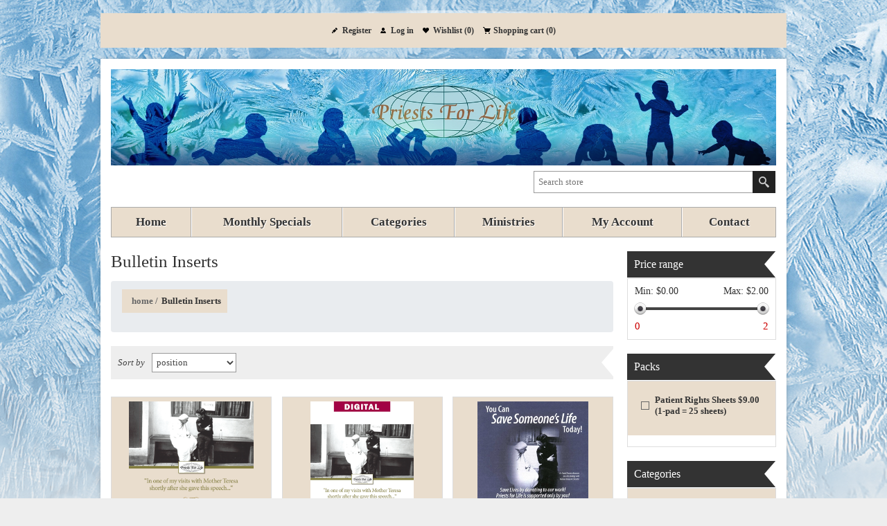

--- FILE ---
content_type: text/html; charset=utf-8
request_url: http://office.prolifeproducts.org/bulletin-inserts
body_size: 56746
content:


<!DOCTYPE html>
<html  class="html-category-page">
<head>
    <title>Priests for Life Online Store. Bulletin Inserts</title>
    <meta http-equiv="Content-type" content="text/html;charset=UTF-8" />
    <meta name="description" content="" />
    <meta name="keywords" content="" />
    <meta name="generator" content="nopCommerce" />
    <meta name="viewport" content="width=device-width, initial-scale=1.0, user-scalable=0, minimum-scale=1.0, maximum-scale=1.0">

    
    <link rel="stylesheet" href="https://cdn.jsdelivr.net/npm/bootstrap@4.6.2/dist/css/bootstrap.min.css" integrity="sha384-xOolHFLEh07PJGoPkLv1IbcEPTNtaed2xpHsD9ESMhqIYd0nLMwNLD69Npy4HI+N" crossorigin="anonymous">

    <!--3587dab6b87d429a--><meta name="google-site-verification" content="v27DflkI7__YtLBeHFI5zT6ijxmOXw2IWHy7Gy-XsnQ" />

    
    

    
    

    <link href="/Themes/Lighthouse/Content/css/styles.css" rel="stylesheet" type="text/css" />
<link href="/Themes/Lighthouse/Content/css/footable.css" rel="stylesheet" type="text/css" />
<link href="/Themes/Lighthouse/Content/css/mobile.css" rel="stylesheet" type="text/css" />
<link href="/Themes/Lighthouse/Content/css/480.css" rel="stylesheet" type="text/css" />
<link href="/Themes/Lighthouse/Content/css/768.css" rel="stylesheet" type="text/css" />
<link href="/Themes/Lighthouse/Content/css/1024.css" rel="stylesheet" type="text/css" />
<link href="/Themes/Lighthouse/Content/css/1280.css" rel="stylesheet" type="text/css" />
<link href="/Plugins/SevenSpikes.Nop.Plugins.AjaxFilters/Themes/Lighthouse/Content/AjaxFilters.css" rel="stylesheet" type="text/css" />
<link href="/Plugins/SevenSpikes.Nop.Plugins.InstantSearch/Themes/Lighthouse/Content/InstantSearch.css" rel="stylesheet" type="text/css" />
<link href="/Plugins/SevenSpikes.Nop.Plugins.MegaMenu/Themes/Lighthouse/Content/MegaMenu.css" rel="stylesheet" type="text/css" />
<link href="/Plugins/SevenSpikes.Nop.Plugins.ProductRibbons/Styles/Ribbons.common.css" rel="stylesheet" type="text/css" />
<link href="/Plugins/SevenSpikes.Nop.Plugins.ProductRibbons/Themes/Lighthouse/Content/Ribbons.css" rel="stylesheet" type="text/css" />
<link href="/Plugins/SevenSpikes.Nop.Plugins.QuickView/Themes/Lighthouse/Content/QuickView.css" rel="stylesheet" type="text/css" />
<link href="/Plugins/SevenSpikes.Nop.Plugins.QuickView/Styles/cloudzoom.css" rel="stylesheet" type="text/css" />
<link href="/Scripts/fineuploader/fineuploader-4.2.2.min.css" rel="stylesheet" type="text/css" />
<link href="/Themes/Lighthouse/Content/css/theme.custom-3.css?v=26" rel="stylesheet" type="text/css" />

    <script src="/Scripts/jquery-1.10.2.min.js" type="text/javascript"></script>
<script src="/Scripts/jquery.validate.min.js" type="text/javascript"></script>
<script src="/Scripts/jquery.validate.unobtrusive.min.js" type="text/javascript"></script>
<script src="/Scripts/jquery-ui-1.10.3.custom.min.js" type="text/javascript"></script>
<script src="/Scripts/jquery-migrate-1.2.1.min.js" type="text/javascript"></script>
<script src="/Scripts/public.common.js" type="text/javascript"></script>
<script src="/Scripts/public.ajaxcart.js" type="text/javascript"></script>
<script src="/Administration/Scripts/kendo/2014.1.318/kendo.core.min.js" type="text/javascript"></script>
<script src="/Administration/Scripts/kendo/2014.1.318/kendo.userevents.min.js" type="text/javascript"></script>
<script src="/Administration/Scripts/kendo/2014.1.318/kendo.draganddrop.min.js" type="text/javascript"></script>
<script src="/Administration/Scripts/kendo/2014.1.318/kendo.window.min.js" type="text/javascript"></script>
<script src="/Plugins/SevenSpikes.Nop.Plugins.AjaxFilters/Scripts/jquery.json-2.2.min.js" type="text/javascript"></script>
<script src="/Plugins/SevenSpikes.Nop.Plugins.AjaxFilters/Scripts/jquery.address-1.5.min.js" type="text/javascript"></script>
<script src="/Plugins/SevenSpikes.Core/Scripts/SevenSpikesExtensions.min.js" type="text/javascript"></script>
<script src="/Plugins/SevenSpikes.Nop.Plugins.AjaxFilters/Scripts/HistoryState.min.js" type="text/javascript"></script>
<script src="/Plugins/SevenSpikes.Nop.Plugins.AjaxFilters/Scripts/Filters.min.js" type="text/javascript"></script>
<script src="/Plugins/SevenSpikes.Nop.Plugins.AjaxFilters/Scripts/PriceRangeFilterSlider.min.js" type="text/javascript"></script>
<script src="/Plugins/SevenSpikes.Nop.Plugins.AjaxFilters/Scripts/jquery.ui.touch-punch.min.js" type="text/javascript"></script>
<script src="/Plugins/SevenSpikes.Nop.Plugins.AjaxFilters/Scripts/AttributeFilter.min.js" type="text/javascript"></script>
<script src="/Plugins/SevenSpikes.Nop.Plugins.AjaxFilters/Scripts/FiltersQuery.min.js" type="text/javascript"></script>
<script src="/Administration/Scripts/kendo/2014.1.318/kendo.data.min.js" type="text/javascript"></script>
<script src="/Administration/Scripts/kendo/2014.1.318/kendo.popup.min.js" type="text/javascript"></script>
<script src="/Administration/Scripts/kendo/2014.1.318/kendo.list.min.js" type="text/javascript"></script>
<script src="/Administration/Scripts/kendo/2014.1.318/kendo.autocomplete.min.js" type="text/javascript"></script>
<script src="/Plugins/SevenSpikes.Nop.Plugins.InstantSearch/Scripts/InstantSearch.min.js" type="text/javascript"></script>
<script src="/Plugins/SevenSpikes.Nop.Plugins.MegaMenu/Scripts/MegaMenu.min.js" type="text/javascript"></script>
<script src="/Plugins/SevenSpikes.Nop.Plugins.ProductRibbons/Scripts/jquery.json-2.4.min.js" type="text/javascript"></script>
<script src="/Plugins/SevenSpikes.Nop.Plugins.ProductRibbons/Scripts/ProductRibbons.min.js" type="text/javascript"></script>
<script src="/Plugins/SevenSpikes.Nop.Plugins.QuickView/Scripts/jquery.json-2.2.min.js" type="text/javascript"></script>
<script src="/Plugins/SevenSpikes.Nop.Plugins.QuickView/Scripts/QuickView.min.js" type="text/javascript"></script>
<script src="/Plugins/SevenSpikes.Core/Scripts/cloudzoom.core.min.js" type="text/javascript"></script>
<script src="/Scripts/fineuploader/jquery.fineuploader-4.2.2.min.js" type="text/javascript"></script>
<script src="/Plugins/SevenSpikes.Core/Scripts/footable.js" type="text/javascript"></script>
<script src="/Themes/Lighthouse/Content/scripts/Lighthouse.js" type="text/javascript"></script>

    
    
    
    
    
<link rel="shortcut icon" href="http://office.prolifeproducts.org/favicon.ico" />
    <!--Powered by nopCommerce - http://www.nopCommerce.com-->
</head>
<body>
    




<div class="ajax-loading-block-window" style="display: none">
</div>
<div id="dialog-notifications-success" title="Notification" style="display:none;">
</div>
<div id="dialog-notifications-error" title="Error" style="display:none;">
</div>
<div id="dialog-notifications-warning" title="Warning" style="display:none;">
</div>
<div id="bar-notification" class="bar-notification">
    <span class="close" title="Close">&nbsp;</span>
</div>




<div class="master-wrapper-page">
    <div class="header-line">
        <div class="header-links-wrapper">
            <div class="header-links">
    <ul>
        
            <li><a href="/register" class="ico-register">Register</a></li>
            <li><a href="/login" class="ico-login">Log in</a></li>
                            <li>
                <a href="/wishlist" class="ico-wishlist">
                    <span class="wishlist-label">Wishlist</span>
                    <span class="wishlist-qty">(0)</span>
                </a>
            </li>
                    <li id="topcartlink">
                <a href="/cart" class="ico-cart">
                    <span class="cart-label">Shopping cart</span>
                    <span class="cart-qty">(0)</span>
                </a>
            </li>
        
    </ul>
            <script type="text/javascript">
            $(document).ready(function () {
                $('.header-links-wrapper').on('mouseenter', '#topcartlink', function () {
                    $('#flyout-cart').addClass('active');
                });
                $('.header-links-wrapper').on('mouseleave', '#topcartlink', function () {
                    $('#flyout-cart').removeClass('active');
                });
                $('.header-links-wrapper').on('mouseenter', '#flyout-cart', function () {
                    $('#flyout-cart').addClass('active');
                });
                $('.header-links-wrapper').on('mouseleave', '#flyout-cart', function () {
                    $('#flyout-cart').removeClass('active');
                });
            });
        </script>
</div>

            <div id="flyout-cart" class="flyout-cart">
    <div class="mini-shopping-cart">
        <div class="count">
You have no items in your shopping cart.        </div>
    </div>
</div>

        </div>
    </div>
    
    
<!--[if lte IE 7]>
    <div style="clear:both;height:59px;text-align:center;position:relative;">
        <a href="http://www.microsoft.com/windows/internet-explorer/default.aspx" target="_blank">
            <img src="/Themes/Lighthouse/Content/img/ie_warning.jpg" height="42" width="820" alt="You are using an outdated browser. For a faster, safer browsing experience, upgrade for free today." />
        </a>
    </div>
<![endif]-->

    <div class="master-wrapper-content">
        <script type="text/javascript">
            AjaxCart.init(false, '.header-links .cart-qty', '.header-links .wishlist-qty', '#flyout-cart');
        </script>

        <div class="header">
    
    <div class="header-logo">
        


<a href="/" class="logo">



<img alt="Priests for Life Online Store: Office" title="Priests for Life Online Store: Office" src="http://link.prolifeproducts.org/content/images/thumbs/0000997.jpeg" /></a>
    </div>
    <div class="header-selectors-wrapper">
        
        

        
        
    </div>
    <div class="search-box store-search-box">
        <form action="/search" id="small-search-box-form" method="get">    <input type="text" class="search-box-text" id="small-searchterms" autocomplete="off" name="q" placeholder="Search store" />







<input type="hidden" class="instantSearchResourceElement"
       data-highlightFirstFoundElement="true"
       data-minKeywordLength="3"
       data-instantSearchUrl="/instantSearchFor"
       data-homePageUrl="/"
       data-searchInProductDescriptions="true"
       data-numberOfVisibleProducts="5" />


<script id="instantSearchItemTemplate" type="text/x-kendo-template">
    <div class="instant-search-item" data-url="${ data.CustomProperties.Url }">
        <div class="img-block">
            <img src="${ data.DefaultPictureModel.ImageUrl }" alt="${ data.Name }" title="${ data.Name }" style="border: none">
        </div>
        <div class="detail">
            <div class="title">${ data.Name }</div>
            <div class="price"># var price = ""; if (data.ProductPrice.Price) { price = data.ProductPrice.Price } # #= price #</div>           
        </div>
    </div>
</script>    <input type="submit" class="button-1 search-box-button" value="Search" />
        <script type="text/javascript">
            $("#small-search-box-form").submit(function(event) {
                if ($("#small-searchterms").val() == "") {
                    alert('Please enter some search keyword');
                    $("#small-searchterms").focus();
                    event.preventDefault();
                }
            });
        </script>
</form>
    </div>
</div>




        <div class="header-menu ">






    <ul class="mega-menu"
        data-isRtlEnabled="false"
        data-enableClickForDropDown="false">
    <li class="">
        
        <a href="/" class="" title="Home" ><span> Home</span></a>

    </li>
    <li class="">
        
        <a href="https://www.prolifeproducts.org/featuredproducts" class="" title="Monthly Specials" ><span> Monthly Specials</span></a>

    </li>
    <li class="has-sublist">
        
        <a href="https://prolifeproducts.org/" class="with-subcategories" title="Categories" ><span> Categories</span></a>

            <div class="plus-button"></div>
            <div class="sublist-wrap">
                <ul class="sublist">
                    <li class="back-button">
                        <span>Back</span>
                    </li>
    <li class="">
        
        <a href="https://www.prolifeproducts.org/featuredproducts" class="" title="Monthly Specials" ><span> Monthly Specials</span></a>

    </li>
    <li class="">
        
        <a href="/books-booklets" class="" title="Books" ><span> Books</span></a>

    </li>
    <li class="">
        
        <a href="/prolifetshirts" class="" title="Pro-Life T-shirts" ><span> Pro-Life T-shirts</span></a>

    </li>
    <li class="">
        
        <a href="/booklets-2" class="" title="Booklets" ><span> Booklets</span></a>

    </li>
    <li class="">
        
        <a href="/brochures" class="" title="Brochures" ><span> Brochures</span></a>

    </li>
    <li class="">
        
        <a href="/prayer-cards" class="" title="Prayer Cards" ><span> Prayer Cards</span></a>

    </li>
    <li class="">
        
        <a href="/prayer-resources" class="" title="Prayer Resources" ><span> Prayer Resources</span></a>

    </li>
    <li class="">
        
        <a href="/healing-after-abortion-resources" class="" title="Healing After Abortion Resources" ><span> Healing After Abortion Resources</span></a>

    </li>
    <li class="">
        
        <a href="/spanish-espa%C3%B1ol" class="" title="Spanish Resources" ><span> Spanish Resources</span></a>

    </li>
    <li class="">
        
        <a href="/will-to-live" class="" title="Will to Live &amp; Mailing Labels" ><span> Will to Live &amp; Mailing Labels</span></a>

    </li>
    <li class="">
        
        <a href="/digital-downloads" class="" title="Digital Products" ><span> Digital Products</span></a>

    </li>
    <li class="">
        
        <a href="/clearance-items" class="" title="Clearance Items" ><span> Clearance Items</span></a>

    </li>
    <li class="">
        
        <a href="/electionresources" class="" title="Election Resources" ><span> Election Resources</span></a>

    </li>
    <li class="">
        
        <a href="/clergy-resources" class="" title="Clergy Resources" ><span> Clergy Resources</span></a>

    </li>
                </ul>
            </div>
    </li>
    <li class="has-sublist">
        
        <a href="https://www.prolifeproducts.org/" class="with-subcategories" title="Ministries" ><span> Ministries</span></a>

            <div class="plus-button"></div>
            <div class="sublist-wrap">
                <ul class="sublist">
                    <li class="back-button">
                        <span>Back</span>
                    </li>
    <li class="">
        
        <a href="/african-american-outreach-resources" class="" title="Civil Rights for the Unborn" ><span> Civil Rights for the Unborn</span></a>

    </li>
    <li class="">
        
        <a href="/rachels-vineyard" class="" title="Rachel&#39;s Vineyard" ><span> Rachel&#39;s Vineyard</span></a>

    </li>
    <li class="">
        
        <a href="/silent-no-more-awareness-campaign" class="" title="Silent No More Awareness Campaign" ><span> Silent No More Awareness Campaign</span></a>

    </li>
    <li class="">
        
        <a href="https://www.prolifeproducts.org/stand-true-pro-life-t-shirts-and-more" class="" title="Stand True" ><span> Stand True</span></a>

    </li>
                </ul>
            </div>
    </li>
    <li class="">
        
        <a href="/customer/info" class="" title="My Account" ><span> My Account</span></a>

    </li>
    <li class="has-sublist">
        
        <a href="/contactus" class="with-subcategories" title="Contact" ><span> Contact</span></a>

            <div class="plus-button"></div>
            <div class="sublist-wrap">
                <ul class="sublist">
                    <li class="back-button">
                        <span>Back</span>
                    </li>
    <li class="">
        
        <a href="https://prolifeproducts.org/contactus" class="" title="Phone: 321-500-1000" ><span> Phone: 321-500-1000</span></a>

    </li>
    <li class="">
        
        <a href="https://prolifeproducts.org/contactus" class="" title="Email: orders@priestsforlife.org" ><span> Email: orders@priestsforlife.org</span></a>

    </li>
                </ul>
            </div>
    </li>

        
    </ul>
    <div class="menu-title"><span>Menu</span></div>
    <ul class="mega-menu-responsive">
    <li class="">
        
        <a href="/" class="" title="Home" ><span> Home</span></a>

    </li>
    <li class="">
        
        <a href="https://www.prolifeproducts.org/featuredproducts" class="" title="Monthly Specials" ><span> Monthly Specials</span></a>

    </li>
    <li class="has-sublist">
        
        <a href="https://prolifeproducts.org/" class="with-subcategories" title="Categories" ><span> Categories</span></a>

            <div class="plus-button"></div>
            <div class="sublist-wrap">
                <ul class="sublist">
                    <li class="back-button">
                        <span>Back</span>
                    </li>
    <li class="">
        
        <a href="https://www.prolifeproducts.org/featuredproducts" class="" title="Monthly Specials" ><span> Monthly Specials</span></a>

    </li>
    <li class="">
        
        <a href="/books-booklets" class="" title="Books" ><span> Books</span></a>

    </li>
    <li class="">
        
        <a href="/prolifetshirts" class="" title="Pro-Life T-shirts" ><span> Pro-Life T-shirts</span></a>

    </li>
    <li class="">
        
        <a href="/booklets-2" class="" title="Booklets" ><span> Booklets</span></a>

    </li>
    <li class="">
        
        <a href="/brochures" class="" title="Brochures" ><span> Brochures</span></a>

    </li>
    <li class="">
        
        <a href="/prayer-cards" class="" title="Prayer Cards" ><span> Prayer Cards</span></a>

    </li>
    <li class="">
        
        <a href="/prayer-resources" class="" title="Prayer Resources" ><span> Prayer Resources</span></a>

    </li>
    <li class="">
        
        <a href="/healing-after-abortion-resources" class="" title="Healing After Abortion Resources" ><span> Healing After Abortion Resources</span></a>

    </li>
    <li class="">
        
        <a href="/spanish-espa%C3%B1ol" class="" title="Spanish Resources" ><span> Spanish Resources</span></a>

    </li>
    <li class="">
        
        <a href="/will-to-live" class="" title="Will to Live &amp; Mailing Labels" ><span> Will to Live &amp; Mailing Labels</span></a>

    </li>
    <li class="">
        
        <a href="/digital-downloads" class="" title="Digital Products" ><span> Digital Products</span></a>

    </li>
    <li class="">
        
        <a href="/clearance-items" class="" title="Clearance Items" ><span> Clearance Items</span></a>

    </li>
    <li class="">
        
        <a href="/electionresources" class="" title="Election Resources" ><span> Election Resources</span></a>

    </li>
    <li class="">
        
        <a href="/clergy-resources" class="" title="Clergy Resources" ><span> Clergy Resources</span></a>

    </li>
                </ul>
            </div>
    </li>
    <li class="has-sublist">
        
        <a href="https://www.prolifeproducts.org/" class="with-subcategories" title="Ministries" ><span> Ministries</span></a>

            <div class="plus-button"></div>
            <div class="sublist-wrap">
                <ul class="sublist">
                    <li class="back-button">
                        <span>Back</span>
                    </li>
    <li class="">
        
        <a href="/african-american-outreach-resources" class="" title="Civil Rights for the Unborn" ><span> Civil Rights for the Unborn</span></a>

    </li>
    <li class="">
        
        <a href="/rachels-vineyard" class="" title="Rachel&#39;s Vineyard" ><span> Rachel&#39;s Vineyard</span></a>

    </li>
    <li class="">
        
        <a href="/silent-no-more-awareness-campaign" class="" title="Silent No More Awareness Campaign" ><span> Silent No More Awareness Campaign</span></a>

    </li>
    <li class="">
        
        <a href="https://www.prolifeproducts.org/stand-true-pro-life-t-shirts-and-more" class="" title="Stand True" ><span> Stand True</span></a>

    </li>
                </ul>
            </div>
    </li>
    <li class="">
        
        <a href="/customer/info" class="" title="My Account" ><span> My Account</span></a>

    </li>
    <li class="has-sublist">
        
        <a href="/contactus" class="with-subcategories" title="Contact" ><span> Contact</span></a>

            <div class="plus-button"></div>
            <div class="sublist-wrap">
                <ul class="sublist">
                    <li class="back-button">
                        <span>Back</span>
                    </li>
    <li class="">
        
        <a href="https://prolifeproducts.org/contactus" class="" title="Phone: 321-500-1000" ><span> Phone: 321-500-1000</span></a>

    </li>
    <li class="">
        
        <a href="https://prolifeproducts.org/contactus" class="" title="Email: orders@priestsforlife.org" ><span> Email: orders@priestsforlife.org</span></a>

    </li>
                </ul>
            </div>
    </li>

        
    </ul>
        </div>

        



<script type="text/javascript">
    var nop_store_directory_root = "http://office.prolifeproducts.org/";
</script>

<div id="product-ribbon-info" data-productid="0"
     data-productboxselector=".product-item, .item-holder"
     data-productboxpicturecontainerselector=".picture, .item-picture"
     data-productpagepicturesparentcontainerselector=".product-essential"
     data-productpagebugpicturecontainerselector=".picture"
     data-retrieveproductribbonsurl="/ProductRibbons/RetrieveProductRibbons">
</div>




<div class="quickViewData" data-productselector=".product-item"
     data-productselectorchild=".buttons"
     data-retrievequickviewurl="/quickviewdata"
     data-quickviewbuttontext="Quick View"
     data-quickviewbuttontitle="Quick View"
     data-isquickviewpopupdraggable="True"
     data-enablequickviewpopupoverlay="True"
     data-accordionpanelsheightstyle="content">
</div>
        
        <div class="ajax-loading-block-window" style="display: none">
            <div class="loading-image">
            </div>
        </div>
        <div class="master-column-wrapper">
            


<div class="center-2">
    
    

<div class="page category-page">
    <div class="page-title">
        <h1>Bulletin Inserts</h1>
    </div>
        <div class="breadcrumb">
            <ul>
                <li>
                    <a href="/" title="Home">Home</a>
                    <span class="delimiter">/</span>
                </li>
                    <li>
                            <strong class="current-item">Bulletin Inserts</strong>
                    </li>
            </ul>
        </div>
    <div class="page-body">
        
        
        
        
        
        
        

<div class="product-selectors">
    
        <div class="product-viewmode">
            <span>View as</span>
            <select id="products-viewmode" name="products-viewmode" onchange="setLocation(this.value);"><option selected="selected" value="http://office.prolifeproducts.org/bulletin-inserts?viewmode=grid">Grid</option>
<option value="http://office.prolifeproducts.org/bulletin-inserts?viewmode=list">List</option>
</select>
        </div>
            <div class="product-sorting">
            <span>Sort by</span>
            <select id="products-orderby" name="products-orderby" onchange="setLocation(this.value);"><option selected="selected" value="http://office.prolifeproducts.org/bulletin-inserts?orderby=0">Position</option>
<option value="http://office.prolifeproducts.org/bulletin-inserts?orderby=5">Name: A to Z</option>
<option value="http://office.prolifeproducts.org/bulletin-inserts?orderby=6">Name: Z to A</option>
<option value="http://office.prolifeproducts.org/bulletin-inserts?orderby=10">Price: Low to High</option>
<option value="http://office.prolifeproducts.org/bulletin-inserts?orderby=11">Price: High to Low</option>
<option value="http://office.prolifeproducts.org/bulletin-inserts?orderby=15">Created on</option>
</select>
        </div>
    </div>        
        
        

            <div class="product-grid">
                <div class="item-grid">
                        <div class="item-box">
                            
<div class="product-item" data-productid="645">
    <h2 class="product-title">
        <a href="/motherteresaspeech">Mother Teresa&#39;s speech at the National Prayer  Breakfast</a>
    </h2>
    <div class="picture">
        <a href="/motherteresaspeech" title="Show details for Mother Teresa&#39;s speech at the National Prayer  Breakfast">
            <img alt="Picture of Mother Teresa&#39;s speech at the National Prayer  Breakfast" src="http://office.prolifeproducts.org/content/images/thumbs/0000240_mother-teresas-speech-at-the-national-prayer-breakfast_360.png" title="Show details for Mother Teresa&#39;s speech at the National Prayer  Breakfast" />
        </a>
    </div>
    <div class="details">
        <div class="description">
            <a href="/motherteresaspeech" title="Show details for Mother Teresa&#39;s speech at the National Prayer  Breakfast">
                <p>Mother Teresa gave this speech at the National Prayer Breakfast in Washington, DC on February 3, 1994.  She personally asked Fr. Frank and Priests for Life to spread her speech to everyone.<br>
<br>
Order your copy below<br /> <br /> <a class="masternavigation" href="http://www.priestsforlife.org/mother-teresa/breakfast-letter.htm" target="_blank">
OR
<br>
<br>
<a class="masternavigation" href="http://www.priestsforlife.org/ebooks/motherteresa.aspx" target="_blank"> Click here to receive a PDF version of this brochure</a><br>
<br>
<a class="masternavigation" href="http://www.priestsforlife.org/mother-teresa/index.aspx" target="_blank"> Click here to read more about Priests for Life and Mother Teresa</a>
            </a>
        </div>
            <div class="sku">
                91
            </div>
        <div class="add-info">
            
            <div class="prices">
                <span class="price actual-price">$2.00</span>
                            </div>
            
            <div class="buttons">
                
                    <input type="button" value="Buy Now" class="button-2 product-box-add-to-cart-button" onclick="AjaxCart.addproducttocart_catalog('/addproducttocart/catalog/645/1/1    ');return false;" />
                                    <input type="button" value="Add to compare list" title="Add to compare list" class="button-2 add-to-compare-list-button" onclick="AjaxCart.addproducttocomparelist('/compareproducts/add/645');return false;" />
                                    <input type="button" value="Add to wishlist" title="Add to wishlist" class="button-2 add-to-wishlist-button" onclick="AjaxCart.addproducttocart_catalog('/addproducttocart/catalog/645/2/1');return false;" />
            </div>
            
        </div>
    </div>
</div>

                        </div>
                        <div class="item-box">
                            
<div class="product-item" data-productid="1080">
    <h2 class="product-title">
        <a href="/motherteresasspeechatprayerbreakfastflipbook">Mother Teresa&#39;s speech at the National Prayer  Breakfast - Digital Version</a>
    </h2>
    <div class="picture">
        <a href="/motherteresasspeechatprayerbreakfastflipbook" title="Mother Teresa&#39;s speech at the National Prayer Breakfast">
            <img alt="Mother Teresa&#39;s speech at the National Prayer Breakfast" src="http://office.prolifeproducts.org/content/images/thumbs/0001606_mother-teresas-speech-at-the-national-prayer-breakfast-digital-version_360.png" title="Mother Teresa&#39;s speech at the National Prayer Breakfast" />
        </a>
    </div>
    <div class="details">
        <div class="description">
            <a href="/motherteresasspeechatprayerbreakfastflipbook" title="Mother Teresa&#39;s speech at the National Prayer Breakfast">
                <p>Mother Teresa gave this speech at the National Prayer Breakfast in Washington, DC on February 3, 1994.  She personally asked Fr. Frank and Priests for Life to spread her speech to everyone.<br>
<br>
Order your copy below<br /> <br /> <a class="masternavigation" href="http://www.priestsforlife.org/mother-teresa/breakfast-letter.htm" target="_blank">
OR
<br>
<br>
<a class="masternavigation" href="http://www.priestsforlife.org/ebooks/motherteresa.aspx" target="_blank"> Click here to receive a PDF version of this brochure</a><br>
<br>
<a class="masternavigation" href="http://www.priestsforlife.org/mother-teresa/index.aspx" target="_blank"> Click here to read more about Priests for Life and Mother Teresa</a>
            </a>
        </div>
            <div class="sku">
                91-DV
            </div>
        <div class="add-info">
            
            <div class="prices">
                <span class="price actual-price">$2.00</span>
                            </div>
            
            <div class="buttons">
                
                    <input type="button" value="Buy Now" class="button-2 product-box-add-to-cart-button" onclick="AjaxCart.addproducttocart_catalog('/addproducttocart/catalog/1080/1/1    ');return false;" />
                                    <input type="button" value="Add to compare list" title="Add to compare list" class="button-2 add-to-compare-list-button" onclick="AjaxCart.addproducttocomparelist('/compareproducts/add/1080');return false;" />
                                    <input type="button" value="Add to wishlist" title="Add to wishlist" class="button-2 add-to-wishlist-button" onclick="AjaxCart.addproducttocart_catalog('/addproducttocart/catalog/1080/2/1');return false;" />
            </div>
            
        </div>
    </div>
</div>

                        </div>
                        <div class="item-box">
                            
<div class="product-item" data-productid="647">
    <h2 class="product-title">
        <a href="/you-can-save-someones-life-today">You Can Save Someone&#39;s Life Today</a>
    </h2>
    <div class="picture">
        <a href="/you-can-save-someones-life-today" title="Show details for You Can Save Someone&#39;s Life Today">
            <img alt="Picture of You Can Save Someone&#39;s Life Today" src="http://office.prolifeproducts.org/content/images/thumbs/0000171_you-can-save-someones-life-today_360.jpeg" title="Show details for You Can Save Someone&#39;s Life Today" />
        </a>
    </div>
    <div class="details">
        <div class="description">
            <a href="/you-can-save-someones-life-today" title="Show details for You Can Save Someone&#39;s Life Today">
                <p>This 5.5 x 8.5 flier contains dozens of practical things which individuals and groups can do to stop abortion. Priests for Life offers this to parishes for distribution or insertion into their Sunday bulletin!<br /> <br /> <a class="masternavigation" href="http://www.priestsforlife.org/articles/4544-you-can-save-someones-life-today-" target="_blank"> Read the text of this bulletin insert</a>.</p>
            </a>
        </div>
            <div class="sku">
                1471
            </div>
        <div class="add-info">
            
            <div class="prices">
                <span class="price actual-price">$0.20</span>
                            </div>
            
            <div class="buttons">
                
                    <input type="button" value="Buy Now" class="button-2 product-box-add-to-cart-button" onclick="AjaxCart.addproducttocart_catalog('/addproducttocart/catalog/647/1/1    ');return false;" />
                                    <input type="button" value="Add to compare list" title="Add to compare list" class="button-2 add-to-compare-list-button" onclick="AjaxCart.addproducttocomparelist('/compareproducts/add/647');return false;" />
                                    <input type="button" value="Add to wishlist" title="Add to wishlist" class="button-2 add-to-wishlist-button" onclick="AjaxCart.addproducttocart_catalog('/addproducttocart/catalog/647/2/1');return false;" />
            </div>
            
        </div>
    </div>
</div>

                        </div>
                        <div class="item-box">
                            
<div class="product-item" data-productid="1069">
    <h2 class="product-title">
        <a href="/youcansavesomeoneslifetodaydigitalversion">You Can Save Someone&#39;s Life Today - Digital Version</a>
    </h2>
    <div class="picture">
        <a href="/youcansavesomeoneslifetodaydigitalversion" title="You Can Save Someone&#39;s Life Today">
            <img alt="You Can Save Someone&#39;s Life Today" src="http://office.prolifeproducts.org/content/images/thumbs/0001601_you-can-save-someones-life-today-digital-version_360.png" title="You Can Save Someone&#39;s Life Today" />
        </a>
    </div>
    <div class="details">
        <div class="description">
            <a href="/youcansavesomeoneslifetodaydigitalversion" title="You Can Save Someone&#39;s Life Today">
                <p>This 5.5 x 8.5 flier contains dozens of practical things which individuals and groups can do to stop abortion. Priests for Life offers this to parishes for distribution or insertion into their Sunday bulletin!<br /> <br /> <a class="masternavigation" href="http://www.priestsforlife.org/articles/4544-you-can-save-someones-life-today-" target="_blank"> Read the text of this bulletin insert</a>.</p>
            </a>
        </div>
            <div class="sku">
                1471-DV
            </div>
        <div class="add-info">
            
            <div class="prices">
                <span class="price actual-price">$1.00</span>
                            </div>
            
            <div class="buttons">
                
                    <input type="button" value="Buy Now" class="button-2 product-box-add-to-cart-button" onclick="AjaxCart.addproducttocart_catalog('/addproducttocart/catalog/1069/1/1    ');return false;" />
                                    <input type="button" value="Add to compare list" title="Add to compare list" class="button-2 add-to-compare-list-button" onclick="AjaxCart.addproducttocomparelist('/compareproducts/add/1069');return false;" />
                                    <input type="button" value="Add to wishlist" title="Add to wishlist" class="button-2 add-to-wishlist-button" onclick="AjaxCart.addproducttocart_catalog('/addproducttocart/catalog/1069/2/1');return false;" />
            </div>
            
        </div>
    </div>
</div>

                        </div>
                        <div class="item-box">
                            
<div class="product-item" data-productid="1019">
    <h2 class="product-title">
        <a href="/patientrightssheets">Patient Rights Sheets (1-pad = 25 sheets)</a>
    </h2>
    <div class="picture">
        <a href="/patientrightssheets" title="Show details for Patient Rights Sheets (1-pad = 25 sheets)">
            <img alt="Picture of Patient Rights Sheets (1-pad = 25 sheets)" src="http://office.prolifeproducts.org/content/images/thumbs/0001365_patient-rights-sheets-1-pad-25-sheets_360.png" title="Show details for Patient Rights Sheets (1-pad = 25 sheets)" />
        </a>
    </div>
    <div class="details">
        <div class="description">
            <a href="/patientrightssheets" title="Show details for Patient Rights Sheets (1-pad = 25 sheets)">
                
            </a>
        </div>
        <div class="add-info">
                <div class="product-rating-box" title="0 review(s)">
                    <div class="rating">
                        <div style="width: 0%">
                        </div>
                    </div>
                </div>
            
            <div class="prices">
                <span class="price actual-price">$0.26</span>
                            </div>
            
            <div class="buttons">
                
                    <input type="button" value="Buy Now" class="button-2 product-box-add-to-cart-button" onclick="AjaxCart.addproducttocart_catalog('/addproducttocart/catalog/1019/1/1    ');return false;" />
                                    <input type="button" value="Add to compare list" title="Add to compare list" class="button-2 add-to-compare-list-button" onclick="AjaxCart.addproducttocomparelist('/compareproducts/add/1019');return false;" />
                                    <input type="button" value="Add to wishlist" title="Add to wishlist" class="button-2 add-to-wishlist-button" onclick="AjaxCart.addproducttocart_catalog('/addproducttocart/catalog/1019/2/1');return false;" />
            </div>
            
        </div>
    </div>
</div>

                        </div>
                </div>
            </div>
        
        
    </div>
</div>

    
</div>

<div class="side-2">





<div class="nopAjaxFilters7Spikes"
     data-categoryid="5"
     data-manufacturerid="0"
     data-vendorid="0"
     data-isonsearchpage="False"
     data-searchkeyword=""
     data-searchcategoryid="0"
     data-searchmanufacturerid="0"
     data-searchvendorid ="0"
     data-searchpricefrom=""
     data-searchpriceto=""
     data-searchincludesubcategories="False"
     data-searchinproductdescriptions="False"
     data-searchadvancedsearch="False"
     data-getfilteredproductsurl="/getFilteredProducts"
     data-productslistpanelselector=".product-list"
     data-productsgridpanelselector=".product-grid"
     data-pagerpanelselector=".pager"
     data-pagerpanelintegrationselector=".product-grid, .product-list"
     data-sortoptionsdropdownselector="#products-orderby"
     data-viewoptionsdropdownselector=".viewmode-icon, #products-viewmode"
     data-productspagesizedropdownselector="#products-pagesize"
     data-filtersuimode="usecheckboxes"
     data-defaultviewmode="grid"
     data-enableinfinitescroll="False"
     data-infinitescrollloadertext="Loading more products ..."
     data-scrolltoelement="False"
     data-scrolltoelementselector=".product-selectors"
     data-scrolltoelementadditionaloffset="0"
     data-showselectedfilterspanel="False"
     data-numberofreturnedproductsselector="false"
     data-selectedOptionsTargetSelector=".nopAjaxFilters7Spikes .filtersPanel:first"
     data-selectedOptionsTargetAction="prependTo"
     data-isRTL="false"
     data-closeFiltersPanelAfterFiltrationInMobile="true">

        <div class="filtersTitlePanel">
            <p class="filtersTitle">Filter by:</p>
            <a class="clearFilterOptionsAll">Clear All</a>
        </div>
        <div class="filtersPanel">
            



<div class="block filter-block priceRangeFilterPanel7Spikes" data-currentcurrencysymbol="$">
    <div class="title">
        <a class="toggleControl">Price range</a>
        <a class="clearPriceRangeFilter">Clear</a>
    </div>
    <div class="filtersGroupPanel" style="">
        <div class="priceRangeMinMaxPanel">
            <span class="priceRangeMinPanel">
                <span>Min:</span>
                <span class="priceRangeMinPrice">$0.00</span>
            </span>
            <span class="priceRangeMaxPanel">
                <span>Max:</span>
                <span class="priceRangeMaxPrice">$2.00</span>
            </span>
        </div>
        <div id="slider" data-sliderminvalue="0" data-slidermaxvalue="2"
             data-selectedfromvalue="0" data-selectedtovalue="2"
             data-customformatting="">
        </div>
        <div class="priceRangeCurrentPricesPanel">
            <span class="currentMinPrice">$0</span>
            <span class="currentMaxPrice">$2</span>
        </div>
    </div>
</div>

            
            
            
            







    <div class="block filter-block attributeFilterPanel7Spikes">
        <div class="title">
            <a class="toggleControl">Packs</a>
            <a class="clearFilterOptions">Clear</a>
        </div>
        <div class="filtersGroupPanel filtersCheckboxPanel  " data-optionsgroupid="7" id="attributeFiltersDropDown7" style="">
                    <ul class="checkbox-list">
                        <li class="checkbox-item">

                <input  data-option-ids="188" data-valueId="599" type="checkbox" id="attribute-input-7-599" />
                <label class="filter-item-name" for="attribute-input-7-599">Patient Rights Sheets $9.00 (1-pad = 25 sheets)</label>
            </li>

        </ul>

        </div>
    </div>

            
            
        </div>
        <div class="block filter-block selected-options" style="display: none;">
            <div class="title">
                <a class="toggleControl">Selected Options</a>
            </div>
            <div class="filtersGroupPanel">
                <ul class="selected-options-list"></ul>
            </div>
        </div>
        <div class="number-of-returned-products sample-element" style="display: none;">
            <span class="showing-text">Showing</span>
            <span class="productsPerPage"></span>
            <span class="of-text">of</span>
            <span class="allProductsReturned"></span>
            <span class="results-text">results</span>
        </div>
        <div class="returned-products-filters-panel" style="display: none;">
            <span class="allProductsReturned"></span>
        </div>
</div>

<input id="availableSortOptionsJson" name="availableSortOptionsJson" type="hidden" value="[{&quot;Disabled&quot;:false,&quot;Group&quot;:null,&quot;Selected&quot;:true,&quot;Text&quot;:&quot;Position&quot;,&quot;Value&quot;:&quot;0&quot;},{&quot;Disabled&quot;:false,&quot;Group&quot;:null,&quot;Selected&quot;:false,&quot;Text&quot;:&quot;Name: A to Z&quot;,&quot;Value&quot;:&quot;5&quot;},{&quot;Disabled&quot;:false,&quot;Group&quot;:null,&quot;Selected&quot;:false,&quot;Text&quot;:&quot;Name: Z to A&quot;,&quot;Value&quot;:&quot;6&quot;},{&quot;Disabled&quot;:false,&quot;Group&quot;:null,&quot;Selected&quot;:false,&quot;Text&quot;:&quot;Price: Low to High&quot;,&quot;Value&quot;:&quot;10&quot;},{&quot;Disabled&quot;:false,&quot;Group&quot;:null,&quot;Selected&quot;:false,&quot;Text&quot;:&quot;Price: High to Low&quot;,&quot;Value&quot;:&quot;11&quot;},{&quot;Disabled&quot;:false,&quot;Group&quot;:null,&quot;Selected&quot;:false,&quot;Text&quot;:&quot;Created on&quot;,&quot;Value&quot;:&quot;15&quot;}]" />
<input id="availableViewModesJson" name="availableViewModesJson" type="hidden" value="[{&quot;Disabled&quot;:false,&quot;Group&quot;:null,&quot;Selected&quot;:true,&quot;Text&quot;:&quot;Grid&quot;,&quot;Value&quot;:&quot;grid&quot;},{&quot;Disabled&quot;:false,&quot;Group&quot;:null,&quot;Selected&quot;:false,&quot;Text&quot;:&quot;List&quot;,&quot;Value&quot;:&quot;list&quot;}]" />
<input id="availablePageSizesJson" name="availablePageSizesJson" type="hidden" value="" />
    <div class="block block-category-navigation">
        <div class="title">
            <strong>Categories</strong>
        </div>
        <div class="listbox">
            <ul class="list">
    <li class="inactive">
        <a href="/lay-spiritual-resources">Study Guides on Church Documents
                 (4)        </a>

    </li>
    <li class="inactive">
        <a href="/homily-resources">Homily Resources
                 (0)        </a>

    </li>
    <li class="inactive">
        <a href="/abortion-exposed-resources">Abortion Exposed Resources
                 (7)        </a>

    </li>
    <li class="inactive">
        <a href="/african-american-outreach-resources">Civil Rights for the Unborn
                 (3)        </a>

    </li>
    <li class="inactive">
        <a href="/clearance-items">Clearance Items
                 (21)        </a>

    </li>
    <li class="inactive">
        <a href="/all-hallows-eve">The Sparrow Who Fell to the Ground
                 (1)        </a>

    </li>
    <li class="inactive">
        <a href="/featuredproducts">Featured Products
                 (6)        </a>

    </li>
    <li class="inactive">
        <a href="/pro-life-mystery-pack">Pro-Life Mystery Pack
                 (1)        </a>

    </li>
    <li class="inactive">
        <a href="/digital-downloads">Digital Products
                 (0)        </a>

    </li>
    <li class="inactive">
        <a href="/clergy-resources">Clergy Resources
                 (9)        </a>

    </li>
    <li class="inactive">
        <a href="/books-booklets">Books
                 (37)        </a>

    </li>
    <li class="active last">
        <a href="/bulletin-inserts">Bulletin Inserts
                 (5)        </a>

    </li>
    <li class="inactive">
        <a href="/newsletters">Newsletters
                 (0)        </a>

    </li>
    <li class="inactive">
        <a href="/prayer-resources">Prayer Resources
                 (32)        </a>

    </li>
    <li class="inactive">
        <a href="/electionresources">Election Resources
                 (13)        </a>

    </li>
    <li class="inactive">
        <a href="/brochures">Brochures
                 (22)        </a>

    </li>
    <li class="inactive">
        <a href="/booklets-2">Booklets
                 (25)        </a>

    </li>
    <li class="inactive">
        <a href="/prayer-cards">Prayer Cards
                 (8)        </a>

    </li>
    <li class="inactive">
        <a href="/healing-after-abortion-resources">Healing After Abortion Resources
                 (16)        </a>

    </li>
    <li class="inactive">
        <a href="/prolifetshirts">Pro-Life T-shirts
                 (6)        </a>

    </li>
    <li class="inactive">
        <a href="/spanish-espa%C3%B1ol">Spanish Resources
                 (7)        </a>

    </li>
    <li class="inactive">
        <a href="/will-to-live">Will to Live &amp; Mailing Labels
                 (2)        </a>

    </li>
    <li class="inactive">
        <a href="/rachels-vineyard">Rachel&#39;s Vineyard
                 (13)        </a>

    </li>
    <li class="inactive">
        <a href="/silent-no-more-awareness-campaign">Silent No More Awareness Campaign
                 (6)        </a>

    </li>
    <li class="inactive">
        <a href="/life-dynamics">Life Dynamics
                 (14)        </a>

    </li>
            </ul>
        </div>
    </div>
    <div class="block block-popular-tags">
        <div class="title">
            <strong>Popular tags</strong>
        </div>
        <div class="listbox">
            <div class="tags">
                <ul>
                        <li><a href="/producttag/125/bless" style="font-size:90%;">#bless</a></li>
                        <li><a href="/producttag/126/blessing" style="font-size:90%;">#blessing</a></li>
                        <li><a href="/producttag/118/blood" style="font-size:85%;">#blood</a></li>
                        <li><a href="/producttag/96/booklet" style="font-size:90%;">#booklet</a></li>
                        <li><a href="/producttag/127/faith" style="font-size:90%;">#faith</a></li>
                        <li><a href="/producttag/14/god" style="font-size:90%;">#god</a></li>
                        <li><a href="/producttag/25/grace" style="font-size:90%;">#grace</a></li>
                        <li><a href="/producttag/93/healing" style="font-size:120%;">#healing</a></li>
                        <li><a href="/producttag/123/hiscompany" style="font-size:90%;">#hiscompany</a></li>
                        <li><a href="/producttag/27/jesus" style="font-size:90%;">#jesus</a></li>
                        <li><a href="/producttag/94/mercy" style="font-size:90%;">#mercy</a></li>
                        <li><a href="/producttag/66/prenatal" style="font-size:90%;">#prenatal</a></li>
                        <li><a href="/producttag/38/prolife" style="font-size:150%;">#prolife</a></li>
                        <li><a href="/producttag/39/pro-life" style="font-size:90%;">#pro-life</a></li>
                        <li><a href="/producttag/124/spirits" style="font-size:90%;">#spirits</a></li>
                </ul>
            </div>
                <div class="view-all">
                    <a href="/producttag/all">View all</a>
                </div>
        </div>
    </div>
</div>


        </div>
        
    </div>
    


<div class="footer">
    <div class="footer-upper">
        <div class="footer-block footer-block-first">
            <h3>Connect With Us</h3>
            <ul class="footer-menu">
                <li class="phone"><span>888-735-3448 ext 238</span></li>
                <li class="mobile"><span>321-500-1000 ext 238</span></li>
                <li class="email"><span>orders@priestsforlife.org</span></li>
            </ul>
        </div>
        <div class="footer-block">
            <h3>Customer services</h3>
            <ul class="footer-menu">
                <li><a href="/contactus">Contact us</a> </li>
                    <li><a href="/sitemap">Sitemap</a></li>
                                    <li><a href="/shipping-returns">Shipping &amp; returns</a></li>
                    <li><a href="/privacy-notice">Privacy Policy</a></li>
                    <li><a href="/conditions-of-use">Condition of Use</a></li>
                    <li><a href="/about-us">About Us</a></li>
            </ul>
        </div>
        <div class="footer-block">
            <h3>My account</h3>
            <ul class="footer-menu">
                <li><a href="/customer/info">Customer info</a></li>
                <li><a href="/customer/addresses">Addresses</a></li>
                <li><a href="/order/history">Orders</a></li>
            </ul>
        </div>
        <div class="footer-block">
            <h3>Our Offers</h3>
            <ul class="footer-menu">
                    <li><a href="/newproducts">New products</a></li>
                                    <li><a href="/recentlyviewedproducts">Recently viewed</a></li>
                                    <li><a href="/compareproducts">Compare products list</a></li>
                                            </ul>
        </div>
    </div>
    <div class="footer-lower">
        <div class="accepted-payment-methods">
            <h3>Payment options</h3>
            <ul>
                <li class="method1"></li>
                <li class="method2"></li>
                <li class="method3"></li>
                <li class="method4"></li>
                <li class="method5"></li>
            </ul>
        </div>

        <div class="social-sharing">
            <h3>Follow us</h3>
            


<ul>
        <li><a target="_blank" class="facebook" href="http://www.facebook.com/fatherfrankPavone"></a></li>
            <li><a target="_blank" class="twitter" href="https://www.twitter.com/frfrankPavone"></a></li>
            <li><a target="_blank" class="google" href="https://www.parler.com/frfrankpavone"></a></li>
                        <li><a target="_blank" class="youtube" href="http://www.youtube.com/frfrankPavone"></a></li>
    </ul>

        </div>

        <div class="subscribe-to-newsletter">
            <div class="newsletter">
    <div class="title">
        <strong>Subscribe</strong>
    </div>
    <div class="newsletter-subscribe" id="newsletter-subscribe-block">
        <div class="newsletter-email">
            <input class="newsletter-subscribe-text" id="newsletter-email" name="NewsletterEmail" placeholder="Enter your email here..." type="text" value="" />
            <input type="button" value="Subscribe" id="newsletter-subscribe-button" class="button-1 newsletter-subscribe-button" />
        </div>
        <div class="newsletter-validation">
            <span id="subscribe-loading-progress" style="display: none;" class="please-wait">Wait...</span>
            <span class="field-validation-valid" data-valmsg-for="NewsletterEmail" data-valmsg-replace="true"></span>
        </div>
    </div>
    <div class="newsletter-result" id="newsletter-result-block"></div>
    <script type="text/javascript">
        function newsletter_subscribe(subscribe) {
            var subscribeProgress = $("#subscribe-loading-progress");
            subscribeProgress.show();
            var postData = {
                subscribe: subscribe,
                email: $("#newsletter-email").val()
            };
            $.ajax({
                cache: false,
                type: "POST",
                url: "/subscribenewsletter",
                data: postData,
                success: function(data) {
                    subscribeProgress.hide();
                    $("#newsletter-result-block").html(data.Result);
                    if (data.Success) {
                        $('#newsletter-subscribe-block').hide();
                        $('#newsletter-result-block').show();
                    } else {
                        $('#newsletter-result-block').fadeIn("slow").delay(2000).fadeOut("slow");
                    }
                },
                error: function(xhr, ajaxOptions, thrownError) {
                    alert('Failed to subscribe.');
                    subscribeProgress.hide();
                }
            });
        }

        $(document).ready(function () {
            $('#newsletter-subscribe-button').click(function () {
                    newsletter_subscribe('true');
            });
            $("#newsletter-email").keydown(function (event) {
                if (event.keyCode == 13) {
                    $("#newsletter-subscribe-button").click();
                    return false;
                }
            });
        });
    </script>
</div>

        </div>
    </div>
</div>

<div class="bottom">
    <div class="center">
            <div class="footer-powered-by">
                Powered by <a href="http://www.nopcommerce.com/">nopCommerce</a>
            </div>
                    <div class="footer-designed-by">
                Designed by <a href="http://www.nop-templates.com/" target="_blank">Nop-Templates.com</a>
            </div>
        <div class="footer-disclaimer">
            Copyright &copy; 2026 Priests for Life Online Store: Office. All rights reserved.
        </div>
        <div class="footer-store-theme">
            
        </div>
        
    </div>
</div>

</div>

<!-- Google tag (gtag.js) --> <!--3587dab6b87d429a--><script async src="https://www.googletagmanager.com/gtag/js?id=G-Z726XX7TLB"></script> <!--3587dab6b87d429a--><script>   window.dataLayer = window.dataLayer || [];   function gtag(){dataLayer.push(arguments);}   gtag('js', new Date());    gtag('config', 'G-Z726XX7TLB'); </script>


    
    


    
    <script src="https://cdn.jsdelivr.net/npm/popper.js@1.16.1/dist/umd/popper.min.js" integrity="sha384-9/reFTGAW83EW2RDu2S0VKaIzap3H66lZH81PoYlFhbGU+6BZp6G7niu735Sk7lN" crossorigin="anonymous"></script>
    <script src="https://cdn.jsdelivr.net/npm/bootstrap@4.6.2/dist/js/bootstrap.min.js" integrity="sha384-+sLIOodYLS7CIrQpBjl+C7nPvqq+FbNUBDunl/OZv93DB7Ln/533i8e/mZXLi/P+" crossorigin="anonymous"></script>

</body>
</html>


--- FILE ---
content_type: text/css
request_url: http://office.prolifeproducts.org/Themes/Lighthouse/Content/css/styles.css
body_size: 123193
content:

/*********** CSS RESET **********/

* {
    margin: 0;
    outline: none;
    padding: 0;
    text-decoration: none;
    box-sizing: border-box;
}

    *:before, *:after {
        box-sizing: border-box;
    }

html {
    margin: 0 !important;
    -webkit-text-size-adjust: none;
}

ol, ul {
    list-style: none;
    background-color: #e9ddcd;
    font-family: Verdana;
    font-weight: bold; /*Edit*/
    padding: 9px; /*Edit*/
}

a img {
    border: none;
}

a:active {
    outline: none;
}

button::-moz-focus-inner,
input[type="button"]::-moz-focus-inner,
input[type="submit"]::-moz-focus-inner,
input[type="reset"]::-moz-focus-inner,
input[type="file"] > input[type="button"]::-moz-focus-inner {
    margin: 0;
    border: 0;
    padding: 0;
}

input[type="button"],
input[type="submit"],
input[type="reset"],
input[type="text"],
input[type="password"],
textarea {
    border-radius: 0;
}

input[type="button"],
input[type="submit"],
input[type="reset"] {
    -webkit-appearance: none;
}

input::-moz-placeholder {
    opacity: 1;
}

input:-webkit-autofill {
    -webkit-box-shadow: inset 0 0 0 1000px #fff;
}

script {
    display: none !important;
}


/*********** GLOBAL STYLES **********/



body {
    max-width: 100%;
    overflow-x: hidden;
    font: normal 13px Verdana;
    color: #444;
    background: #eee url('https://prolifeproducts.org/themes/lighthouse/content/img/homepage-background.png') top center no-repeat;
    /*background: #eee url('../img/flag-wide.png') top center no-repeat;
    background: #eee url('../img/flag-repeat.png') top center no-repeat;
    background: #eee url('../img/flag.jpg') top center no-repeat;
    background: #eee url('../img/generic-background.jpg') top center no-repeat;*/
}

h1, h2, h3, h4, h5, h6 {
    color: #333;
}

p {
    line-height: 20px;
}

a {
    color: inherit;
    cursor: pointer;
}

img {
    max-width: 100%;
}

a img {
    opacity: 0.99; /*firefox scale bug fix*/
    max-width: 100%;
}

a:hover img {
    opacity: 0.9;
}

table {
    width: 100%;
    border-collapse: collapse;
}

input[type="button"], input[type="submit"],
button, .button-1, .button-2 {
    font-family: Verdana;
    cursor: pointer;
}

input[type="text"],
input[type="password"],
textarea, select {
    border: 1px solid #999;
    background-color: #fff;
    padding: 7px;
    font-size: 13px;
    color: #333;
}

textarea {
    min-height: 150px;
}

select {
    padding: 2px;
}

    input[type="text"]:focus,
    input[type="password"]:focus,
    textarea:focus, select:focus {
        border: 1px solid #666;
    }

input[type="checkbox"],
input[type="radio"],
input[type="checkbox"] + *,
input[type="radio"] + * {
    vertical-align: middle;
}

.master-wrapper-page {
    margin: 15px auto 0;
}

.master-wrapper-content {
    margin: 0 auto 50px;
    box-shadow: 0 0 5px rgba(0,0,0,0.2);
    background-color: #fff;
    padding: 15px;
}

.master-column-wrapper {
    position: relative;
    z-index: 0;
}

    .master-column-wrapper:after {
        content: "";
        display: block;
        clear: both;
    }

.page {
    min-height: 200px;
    text-align: center;
}

.page-title {
    margin: 0 0 15px;
}

    .page-title h1 {
        float: left;
        font-size: 25px;
        font-weight: normal;
    }

    .page:after,
    .page-title:after,
    .page-body:after {
        content: "";
        display: block;
        clear: both;
    }

.link-rss {
    display: none;
    float: right;
    width: 24px;
    height: 24px;
    background: url('../img/social_sprite.png') -197px center no-repeat;
    font-size: 0 !important;
}

.category-description ul,
.manufacturer-description ul,
.vendor-description ul,
.full-description ul,
.topic-html-content ul,
.post-body ul,
.news-body ul,
.custom-tab ul {
    margin: 12px 0;
    padding: 0 0 0 36px;
    list-style: disc;
}

.category-description ol,
.manufacturer-description ol,
.vendor-description ol,
.full-description ol,
.topic-html-content ol,
.post-body ol,
.news-body ol,
.custom-tab ol {
    margin: 12px 0;
    padding: 0 0 0 36px;
    list-style: decimal;
}

.category-description p,
.manufacturer-description p,
.vendor-description p,
.full-description p,
.topic-html-content p,
.post-body p,
.news-body p,
.custom-tab p {
    margin: 10px 0;
    line-height: 20px;
}

.category-description img,
.manufacturer-description img,
.vendor-description img,
.full-description img,
.topic-block-body img,
.topic-page img,
.post-body img,
.news-body img {
    height: auto;
}

.category-description a,
.manufacturer-description a,
.vendor-description a,
.full-description a,
.topic-html-content a,
.topic-page a,
.post-body a,
.news-body a,
.custom-tab a {
    text-decoration: underline;
}

.category-description table,
.manufacturer-description table,
.vendor-description table,
.full-description table,
.topic-html-content table,
.post-body table,
.news-body table {
    margin: 20px 0;
}

.category-description td,
.manufacturer-description td,
.vendor-description td,
.full-description td,
.topic-html-content td,
.post-body td,
.news-body td {
    border: 1px solid #ccc;
    padding: 5px;
}


/*********** GLOBAL FORMS ***********/



.fieldset, .section {
    position: relative;
    margin: 0 0 25px;
}

    .fieldset .title,
    .section .title {
        margin: 0 0 10px;
        padding: 0 0 0 5px;
        font-size: 13px;
        color: #333;
    }

.form-fields {
    position: relative;
    border: 1px solid #bbb;
    padding: 15px;
    color: #333;
}

.inputs {
    position: relative;
    margin: 8px 0;
    text-align: center;
    white-space: nowrap; /*fix for 'required' elements*/
    font-size: 0;
}

    .inputs:after {
        content: "";
        display: block;
        clear: both;
    }

    .inputs label {
        display: block;
        width: 100%;
        margin: 0 0 5px;
        text-align: center;
        font-size: 13px; /*reset zeroing*/
    }

    .inputs input[type="text"],
    .inputs input[type="password"],
    .inputs select, .inputs textarea {
        width: 320px;
        height: 32px;
        max-width: 100%;
        padding: 6px 8px;
        vertical-align: middle;
        font-size: 13px;
    }

    .inputs select {
        padding: 5px;
    }

    .inputs textarea {
        padding: 8px;
    }

    .inputs .option-list {
        display: inline-block;
        width: 320px;
        max-width: 100%;
        vertical-align: middle;
        white-space: normal;
    }

        .inputs .option-list li {
            display: inline-block;
            margin: 5px;
        }

        .inputs .option-list label {
            display: inline;
            width: auto !important;
            margin: 0 5px;
        }

    .inputs.reversed {
        margin: 0 0 20px;
        text-align: center;
    }

.required {
    margin: 0 -8px 0 2px;
    vertical-align: top;
    font-size: 14px;
    color: #c00;
}

.message-error,
.field-validation-error,
.username-not-available-status,
.password-error {
    display: block;
    margin: 5px 0 0;
    text-align: center;
    font-size: 12px;
    color: #c00;
}

.field-validation-valid,
.username-available-status {
    display: block;
    margin: 5px 0 0;
    text-align: center;
    font-size: 12px;
    /*color: #393;*/
}

.captcha-box {
    margin: 0 0 15px;
    text-align: center;
    line-height: 0;
}

    .captcha-box > div {
        display: inline-block;
    }

    .captcha-box input {
        height: auto;
    }


/*********** GLOBAL TABLES ***********/



.cart, .data-table,
.compare-products-table {
    margin: 0 0 20px;
    width: 99.8% !important;
}

    .cart th, .data-table th,
    .forums-table-section th {
        border: 1px solid #333;
        background-color: #333;
        padding: 8px 10px;
        white-space: nowrap;
        color: #eee;
    }

    .cart td, .data-table td,
    .compare-products-table td,
    .forums-table-section td {
        border: 1px solid #bbb;
        /*border-top: none;*/
        padding: 15px;
    }

    .cart a, .data-table a,
    .forums-table-section a {
        font-weight: bold;
        color: #333;
    }

        .cart a:hover, .data-table a:hover,
        .forums-table-section td a:hover {
            color: #000;
            text-decoration: underline;
        }

    .cart .remove-from-cart,
    .cart .add-to-cart {
        text-align: center;
    }

    .cart .td-title, .cart .sku {
        display: none !important;
    }

    .cart .product-picture img {
        min-width: 50px;
    }

    .cart th.product,
    .cart td.product {
        text-align: left;
    }

    .cart .attributes,
    .cart .edit-item {
        margin: 10px 0 0;
    }

    .cart .quantity .qty-input,
    .cart .quantity .qty-dropdown {
        width: 50px;
        height: 32px;
    }

    .cart .unit-price {
        white-space: nowrap;
    }

    .cart td.subtotal span {
        display: inline-block;
        margin: 5px 0;
        color: #c00;
        white-space: nowrap;
    }

.order-notes .data-table th,
.order-notes .data-table td {
    text-align: left;
}


/*********** BAR NOTIFICATION & JQUERY POPUPS  ***********/



.bar-notification {
    display: none;
    position: fixed;
    bottom: 0;
    left: 0;
    z-index: 1040;
    width: 100%;
    overflow: hidden;
    padding: 12px;
    color: #fff;
    opacity: 0.9;
}

    .bar-notification.success {
        background: #393;
    }

    .bar-notification.warning {
        background: #f93;
    }

    .bar-notification.error {
        background: #e12;
    }

    .bar-notification .content {
        float: left;
        margin: 0 10px 0 0;
        line-height: 24px;
    }

        .bar-notification .content a {
            color: #fff;
            text-decoration: underline;
        }

    .bar-notification .close {
        float: right;
        width: 24px;
        height: 24px;
        background: #fff url('../img/close.png') center no-repeat;
        cursor: pointer;
    }

        .bar-notification .close:hover {
            opacity: 0.95;
        }

.noscript {
    background-color: #ff9;
    padding: 10px;
    text-align: center;
}

.ajax-loading-block-window {
    position: fixed;
    top: 50%;
    left: 50%;
    z-index: 999;
    width: 32px;
    height: 32px;
    margin: -16px 0 0 -16px;
    background: url('../img/loading.gif') center no-repeat;
}

.ui-dialog {
    position: absolute !important;
    z-index: 1050;
    width: 400px !important;
    max-width: 95%;
    border: 1px solid #ccc;
    box-shadow: 0 1px 5px rgba(0,0,0,0.15);
    background-color: #fff;
}

.ui-dialog-titlebar {
    border: 1px solid #fcfcfc;
    border-bottom: 1px solid #ccc;
    overflow: hidden;
    background: #ddd url('../img/headpad.png') top repeat-x;
    padding: 10px;
    font-weight: bold;
    color: #333;
    text-shadow: 1px 1px #f6f6f6;
}

    .ui-dialog-titlebar span {
        float: left;
        line-height: 24px;
        text-transform: uppercase;
    }

    .ui-dialog-titlebar button {
        float: right;
        width: 24px;
        height: 24px;
        border: 1px solid #bbb;
        background: #fff url('../img/close.png') center no-repeat;
        font-size: 0;
    }

        .ui-dialog-titlebar button:hover {
            opacity: 0.9;
        }

.ui-dialog-content {
    height: auto !important;
    padding: 10px;
    line-height: 20px;
}

    .ui-dialog-content .page {
        min-height: 0;
    }

    .ui-dialog-content .page-title {
        margin: 0;
        padding: 10px;
    }

        .ui-dialog-content .page-title h1 {
            float: none;
            font-size: 18px;
        }

    .ui-dialog-content .page-body {
        padding: 0 10px !important;
    }

        .ui-dialog-content .page-body p {
            margin: 0 0 10px;
        }

.eu-cookie-bar-notification {
    position: fixed;
    top: 50%;
    left: 50%;
    z-index: 1050;
    width: 450px;
    max-width: 95%;
    min-height: 180px;
    margin: -90px 0 0 -225px;
    border: 1px solid #bbb;
    box-shadow: 0 1px 5px rgba(0,0,0,0.15), inset 0 0 0 1px #fff;
    background: #fff url('../img/noise.png') repeat;
    padding: 20px;
    text-align: center;
}

    .eu-cookie-bar-notification .text {
        margin: 0 0 15px;
        line-height: 20px;
    }

    .eu-cookie-bar-notification button {
        min-width: 75px;
        margin: 10px 0;
        border: 1px solid #000;
        background-color: #333;
        box-shadow: inset 0 0 1px #aaa;
        padding: 8px 16px;
        font-size: 14px;
        font-weight: bold;
        color: #fff;
        letter-spacing: 1px;
    }

        .eu-cookie-bar-notification button:hover {
            border-color: #111;
            background-color: #444;
        }

    .eu-cookie-bar-notification a {
        display: block;
        color: #333;
        text-decoration: underline;
    }

        .eu-cookie-bar-notification a:hover {
            color: #000;
        }


/*********** HEADER & NAVIGATION ***********/



.admin-header-links {
    margin: 0 auto 20px;
    background: url('../img/admin-line.png') center top no-repeat;
    background-size: 100% 130px;
    padding: 3px 0;
    text-align: center;
}

    .admin-header-links .impersonate {
        display: inline-block;
    }

    .admin-header-links a,
    .admin-header-links span {
        display: inline-block;
        padding: 5px 12px;
        font-size: 12px;
        font-weight: bold;
        color: #333;
        transition: all 0.2s ease;
    }

        .admin-header-links a:hover {
            color: #000;
        }

.header-line {
    margin: 0 auto 1px;
    background: url('../img/header-line.png') center bottom no-repeat;
    background-size: 100% 130px;
    padding: 4px 0 0;
}

.header-links-wrapper {
    position: relative;
    text-align: center;
}

.header-links li {
    display: inline-block;
    margin: 0 5px;
}

.header-links a {
    display: inline-block;
    padding: 0 0 0 15px;
    background-position: left center;
    background-repeat: no-repeat;
    font-size: 12px;
    line-height: 32px;
    color: #333;
    transition: all 0.2s ease;
}

    .header-links a.ico-login,
    .header-links a.ico-account {
        background-image: url('../img/icon_login.png');
    }

    .header-links a.ico-register {
        background-image: url('../img/icon_register.png');
    }

    .header-links a.ico-logout {
        background-image: url('../img/icon_logout.png');
    }

    .header-links a.ico-inbox {
        background-image: url('../img/icon_inbox.png');
    }

    .header-links a.ico-wishlist {
        background-image: url('../img/icon_wish.png');
    }

    .header-links a.ico-cart {
        background-image: url('../img/icon_cart.png');
    }

    .header-links a:hover {
        color: #000;
        text-shadow: 0 0 rgba(0,0,0,0.5);
    }

.flyout-cart {
    display: none;
    position: absolute;
    left: 58%;
    z-index: 1090;
    width: 300px;
    margin-left: -150px;
    background-color: #fff;
    text-align: left;
}

.mini-shopping-cart {
    box-shadow: 0 0 3px rgba(0,0,0,0.4);
    padding: 10px;
    font-size: 12px;
}

    .mini-shopping-cart a {
        line-height: normal !important;
        font-weight: bold;
    }

        .mini-shopping-cart a:hover {
            color: #000;
        }

    .mini-shopping-cart .count {
        margin: 0 0 5px;
        padding: 5px 0;
        color: #333;
    }

    .mini-shopping-cart .items {
        margin: 0 0 10px;
    }

    .mini-shopping-cart .item {
        border-bottom: 1px dotted #ccc;
        overflow: hidden;
        padding: 8px;
    }

        .mini-shopping-cart .item.first {
            border-top: 1px dotted #ccc;
        }

        .mini-shopping-cart .item .picture {
            float: left;
            width: 50px;
            text-align: center;
            font-size: 0;
        }

            .mini-shopping-cart .item .picture a {
                display: block;
            }

        .mini-shopping-cart .item .product {
            margin-left: 56px;
        }

        .mini-shopping-cart .item .name {
            margin: 0 0 8px;
            font-size: 11px;
        }

        .mini-shopping-cart .item .attributes {
            margin: 0;
        }

        .mini-shopping-cart .item .price span,
        .mini-shopping-cart .item .quantity span {
            color: #000;
        }

    .mini-shopping-cart .totals {
        margin: 0 0 10px;
        text-align: right;
        font-size: 13px;
        color: #333;
    }

        .mini-shopping-cart .totals strong {
            color: #c00;
        }

    .mini-shopping-cart .buttons {
        text-align: right;
    }

    .mini-shopping-cart input[type="button"] {
        display: inline-block;
        height: 30px;
        border: 1px solid #999;
        background-color: #bbb;
        box-shadow: inset 0 0 1px #eee;
        padding: 0 10px;
        text-align: center;
        font-size: 14px;
        color: #fff;
    }

        .mini-shopping-cart input[type="button"]:hover {
            border-color: #888;
            background-color: #999;
        }

.header {
    margin: 0 0 20px;
    text-align: center;
}

    .header:after {
        content: "";
        display: block;
        clear: both;
    }

.header-logo {
    margin: 0 0 20px;
    font-size: 0;
}

    .header-logo a {
        display: inline-block;
        margin-bottom: 8px; /*Edit*/
    }

.header-selectors-wrapper {
    margin: 0 0 20px;
    font-size: 0
}

    .header-selectors-wrapper > div {
        display: inline-block;
        margin: 0 5px;
        vertical-align: middle;
        font-size: 13px; /*reset zeroing*/
    }

.new_select {
    z-index: 1003 !important;
    background: #fff url('../img/custom-selector.png') no-repeat right center;
    width: 100px !important;
    border: 1px solid #999;
    text-align: left;
    cursor: pointer;
}

    .new_select > span {
        display: block;
        padding: 4px 24px 4px 4px;
        white-space: nowrap;
    }

.styleSelect_item {
    top: 24px !important;
    left: -1px !important;
    width: calc(100% + 2px);
    border: 1px solid #aaa;
}

    .styleSelect_item ul {
        background-color: #fff;
    }

    .styleSelect_item li span {
        line-height: 18px;
        padding: 2px 2px 2px 5px;
    }

        .styleSelect_item li span:hover {
            background-color: #ddd;
        }

.language-list {
    vertical-align: middle;
    font-size: 0;
}

    .language-list li {
        display: inline-block;
        margin: 0 3px;
    }

    .language-list a {
        display: block;
        position: relative;
        width: 24px;
        height: 24px;
    }

    .language-list img {
        position: absolute;
        top: 50%;
        left: 50%;
        width: 18px;
        height: 12px;
        margin: -6px 0 0 -9px;
    }

.search-box {
    position: relative;
}

    .search-box form {
        position: relative;
        max-width: 350px;
        margin: auto;
    }

        .search-box form:after {
            content: "";
            display: block;
            clear: both;
        }

    .search-box input.search-box-text {
        float: left;
        width: calc(100% - 36px);
        height: 36px;
        border-color: #999;
        padding: 0 6px;
    }

        .search-box input.search-box-text:focus {
            border-color: #666; /*override*/
        }

    .search-box .search-box-button {
        float: left;
        width: 37px;
        height: 36px;
        margin: 0 0 0 -1px;
        border: none;
        background: #222 url('../img/icon4.png') center no-repeat;
        font-size: 0;
    }

        .search-box .search-box-button:hover {
            background-color: #333;
        }

.ui-helper-hidden-accessible {
    display: none;
}

.ui-autocomplete {
    position: absolute;
    z-index: 1002;
    width: calc(100% - 36px) !important;
    max-width: 314px; /*=350px-36px*/
    margin: -1px 0 0;
    border: 1px solid #999;
    border-top: none;
    box-shadow: 0 1px 2px rgba(0,0,0,0.2);
    background-color: #fff;
    text-align: left;
}

    .ui-autocomplete li {
        border-top: 1px solid #ccc;
    }

    .ui-autocomplete a {
        display: block;
        padding: 8px;
        font-size: 12px;
        color: #666;
        overflow: hidden;
        white-space: nowrap;
        text-overflow: ellipsis;
    }

        .ui-autocomplete a:hover,
        .ui-autocomplete .ui-state-focus {
            background-color: #eee;
            color: #000;
            cursor: pointer;
        }

    .ui-autocomplete img {
        margin: 0 5px 0 0;
        vertical-align: middle;
    }

    .ui-autocomplete span {
        vertical-align: middle;
    }

.header-menu {
    position: relative;
    z-index: 1001;
    margin: 0 0 20px;
    border: 1px solid #aaa;
    background: #eeeeee; /* Old browsers */
    background: -webkit-linear-gradient(top, #eeeeee 0%, #dddddd 100%); /* Chrome10+,Safari5.1+ */
    background: linear-gradient(to bottom, #eeeeee 0%, #dddddd 100%); /* W3C */
    box-shadow: inset 0 1px #fff;
}

    .header-menu > ul > li > a,
    .header-menu > ul > li > span {
        display: block;
        position: relative;
        border-right: 1px solid #aaa;
        border-left: 1px solid #fff;
        padding: 11px 25px;
        text-align: center;
        white-space: nowrap;
        font: normal 17px Verdana;
        color: #333;
        text-shadow: 1px 1px #fff;
        cursor: pointer;
        font-weight: bold; /*Edit*/
    }

    .header-menu > ul > li:first-child > a,
    .header-menu > ul > li:first-child > span {
        border-left: 0 !important;
    }

    .header-menu > ul > li:last-child > a,
    .header-menu > ul > li:last-child > span {
        border-right: 0;
    }

    .header-menu > ul > li:hover > a,
    .header-menu > ul > li:hover > span {
        color: #fff;
        border-left-color: transparent;
        background: #333; /* Old browsers */
        background: -webkit-linear-gradient(top, #333333 0%,#111111 100%); /* Chrome10+,Safari5.1+ */
        background: linear-gradient(to bottom, #333333 0%, #111111 100%); /* W3C */
        text-shadow: 1px 1px 0 #000;
    }

    .header-menu > ul > li > a:before,
    .header-menu > ul > li > span:before {
        content: "";
        display: none;
        position: absolute;
        top: -1px;
        left: 50%;
        width: 15px;
        height: 8px;
        margin: 0 0 0 -8px;
        background: url('../img/menu-pointer.png') top center no-repeat;
    }

    .header-menu > ul > li:hover > a:before,
    .header-menu > ul > li:hover > span:before {
        display: block;
    }

    .header-menu .sublist-wrap {
        display: none;
        position: absolute;
        z-index: 1;
        min-width: 200px;
        border-top: 1px solid #aaa;
        box-shadow: 0 1px 5px rgba(0,0,0,0.15), inset 0 0 0 1px #ddd;
        background-color: #fff;
        padding: 8px 0;
    }

        .header-menu .sublist-wrap.active {
            display: block;
        }

        .header-menu .sublist-wrap .sublist-wrap {
            top: -8px;
            left: 100%;
            border-top: none;
            box-shadow: 0 1px 5px rgba(0,0,0,0.15)
        }

    .header-menu .sublist li {
        position: relative;
    }

        .header-menu .sublist li a {
            display: block;
            background: url('../img/arrow.png') 15px center no-repeat;
            padding: 8px 16px 8px 24px;
            color: #333;
        }

        .header-menu .sublist li:hover > a {
            background-color: #f0f0f0;
        }


/*********** FOOTER ***********/



.footer {
    border-top: 1px solid #fff;
    /*Edit*/
    /*background: url('../img/parket.jpg');*/
    padding: 15px 0;
    /*Edit*/
    background-color: #e4d4be;
}

.footer-upper {
    margin: 0 auto 30px;
    text-align: center;
}

    .footer-upper:after {
        content: "";
        display: block;
        clear: both;
    }

.footer-block {
    width: 80%;
    margin: 10px auto 20px;
}

    .footer-block h3 {
        padding: 0 10px 10px;
        font-size: 16px;
        font-weight: normal;
    }

    .footer-block ul {
        padding: 10px;
        background: rgba(255,255,255,0.5);
        border: 1px solid #fff;
        box-shadow: 0 0 3px rgba(0,0,0,0.1);
    }

    .footer-block li a {
        display: inline-block;
        background: url('../img/bullet6.png') left center no-repeat, url('../img/rtl-bullet6.png') right center no-repeat;
        padding: 6px 14px;
        color: #333;
    }

        .footer-block li a:hover {
            text-decoration: underline;
        }

.footer-block-first li span {
    display: inline-block;
    padding: 6px 14px 6px 28px;
}

.footer-block-first li.phone span {
    background: url('../img/icon-phone.png') no-repeat left center;
}

.footer-block-first li.mobile span {
    background: url('../img/icon-cellphone.png') no-repeat left center;
}

.footer-block-first li.email span {
    background: url('../img/icon-email.png') no-repeat left center;
}

.footer-lower {
    margin: 0 auto;
    overflow: hidden;
    text-align: center;
}

    .footer-lower h3 {
        margin: 0 0 10px;
        font-size: 16px;
        font-weight: normal;
        color: #333;
    }

.accepted-payment-methods {
    display: none;
    margin: 0 0 20px;
}

    .accepted-payment-methods ul {
        font-size: 0;
    }

    .accepted-payment-methods li {
        display: inline-block;
        width: 51px;
        height: 32px;
        margin: 0 0 0 10px;
        border: 1px solid #fff;
        background: url('../img/payment_sprite.png') no-repeat;
    }

        .accepted-payment-methods li:first-child {
            margin-left: 0;
        }

    .accepted-payment-methods .method1 {
        background-position: 0 0;
    }

    .accepted-payment-methods .method2 {
        background-position: -49px 0;
    }

    .accepted-payment-methods .method3 {
        background-position: -98px 0;
    }

    .accepted-payment-methods .method4 {
        background-position: -147px 0;
    }

    .accepted-payment-methods .method5 {
        background-position: -196px 0;
    }

    .accepted-payment-methods .method6 {
        background-position: -245px 0;
    }

.social-sharing {
    margin: 0 0 20px;
}

    .social-sharing ul {
        font-size: 0;
    }

    .social-sharing li {
        display: inline-block;
        margin: 0 0 0 10px;
    }

        .social-sharing li:first-child {
            margin-left: 0;
        }

    .social-sharing a {
        display: block;
        width: 32px;
        height: 32px;
        border: 1px solid #fff;
        background: url('../img/social_sprite.png') center no-repeat;
    }

    .social-sharing .facebook {
        background-position: 0 0;
    }

    .social-sharing .twitter {
        background-position: -32px 0;
    }
    /*Edit*/
    /*.social-sharing .google {
	background-position: -64px 0;
}*/
    .social-sharing .pinterest {
        background-position: -96px 0;
    }

    .social-sharing .vimeo {
        background-position: -128px 0;
    }

    .social-sharing .youtube {
        background-position: -160px 0;
    }

    .social-sharing .rss {
        background-position: -192px 0;
    }

    .social-sharing a.instagram {
        background: url('../img/instagram.png') center no-repeat;
    }

    .social-sharing a:hover {
        opacity: 0.9;
    }

.newsletter {
    margin: 0 0 10px;
}

    .newsletter .title {
        margin: 0 0 10px;
        font-size: 16px;
        color: #333;
    }

        .newsletter .title strong {
            font-weight: normal;
        }

.newsletter-subscribe {
    max-width: 250px;
    margin: 0 auto;
}

.newsletter-email {
    overflow: hidden;
}

    .newsletter-email .newsletter-subscribe-text {
        float: left;
        width: calc(100% - 32px);
        height: 32px;
        padding: 0 6px;
    }

    .newsletter-email .newsletter-subscribe-button {
        float: left;
        width: 33px;
        height: 32px;
        margin: 0 0 0 -1px;
        border: none;
        background: #333 url('../img/icon5.png') center no-repeat;
        font-size: 0;
    }

        .newsletter-email .newsletter-subscribe-button:hover {
            background-color: #444;
        }

    .newsletter-email .options {
        clear: both;
        height: 0;
        overflow: hidden;
    }

.newsletter .options span {
    display: inline-block;
    padding: 5px 0;
}

.newsletter-result {
    margin: 5px 0 0;
}

    .newsletter-result:empty {
        margin: 0;
    }

.newsletter-validation,
.newsletter-result {
    text-align: center;
    color: #333;
}

    .newsletter-validation span {
        margin: 0;
        line-height: 20px;
    }

    .newsletter-validation .please-wait {
        display: none !important;
    }

.bottom {
    min-height: 35px;
    /*border-top: 1px solid #aaa;*/
    background: url(../img/noise.png);
    box-shadow: 0 0 3px rgba(0,0,0,0.15), inset 0 3px 3px rgba(0,0,0,0.05);
    text-align: center;
    font-size: 11px;
    color: #666;
}

    .bottom .center {
        padding: 10px 0;
    }

        .bottom .center > div {
            display: inline-block;
            margin: 10px 5px;
            vertical-align: middle;
        }

    .bottom a {
        text-decoration: underline;
    }

        .bottom a:hover {
            color: #444;
        }

.footer-store-theme select {
    width: 150px;
    padding: 5px;
    background-color: #ccc;
    color: #333;
}


/*********** LEFT/RIGHT COLUMNS ***********/



.block {
    width: 90%;
    margin: 0 auto 15px;
}

    .block .title {
        margin: 0 0 1px;
        background: url('../img/block-pointer.png') no-repeat right center, url('../img/rtl-block-pointer.png') no-repeat left center;
        background-color: #333;
        padding: 10px 25px;
        text-align: center;
        font-size: 16px;
        color: #fff;
    }

        .block .title strong {
            font-weight: normal;
        }

    .block .listbox {
        border: 1px solid #ddd;
        background-color: #fff;
    }

        .block .listbox:after {
            content: "";
            display: block;
            clear: both;
        }

.listbox .list > li {
    border-top: 1px solid #ddd;
}

    .listbox .list > li:first-child {
        border-top: none;
    }

    .listbox .list > li > a {
        display: block;
        position: relative;
        background: url('../img/bullet4.png') 12px center no-repeat;
        padding: 10px 15px 10px 25px;
        font-size: 14px;
        color: #444;
    }

        .listbox .list > li.active > a,
        .listbox .list > li > a.active {
            z-index: 1;
            margin: -1px;
            border-top: 1px solid #999;
            border-bottom: 1px solid #999;
            outline: 1px solid #fff;
            background: #bbb url('../img/bullet5.png') 12px center no-repeat;
            padding-top: 12px;
            padding-bottom: 12px;
            color: #fff;
        }

        .listbox .list > li > a:hover {
            z-index: 1;
            background-color: #eee;
            box-shadow: inset 0 0 1px #fff;
        }

        .listbox .list > li.active > a:hover,
        .listbox .list > li > a.active:hover {
            background-color: #bbb;
            box-shadow: none;
        }

        .listbox .list > li > a.product-picture {
            display: none;
        }

.listbox .sublist {
    background-color: #f6f6f6;
    padding: 8px 10px 12px 30px;
}

    .listbox .sublist .sublist {
        padding-left: 15px;
    }

    .listbox .sublist a {
        display: block;
        padding: 5px;
        color: #444;
    }

        .listbox .sublist a:before {
            content: "-";
            margin-right: 5px;
        }

        .listbox .sublist a:hover {
            color: #000;
        }

    .listbox .sublist > li.active > a {
        font-weight: bold;
        color: #000;
    }

.listbox .tags {
    overflow: hidden;
    padding: 10px;
}

    .listbox .tags li {
        display: inline-block;
        margin: 0 5px 0 0;
        font-size: 14px !important; /*setting base size*/
    }

    .listbox .tags a {
        display: block;
        line-height: 28px;
        color: #444;
    }

        .listbox .tags a:hover {
            color: #000;
            text-decoration: underline;
        }

.listbox .view-all {
    border-top: 1px solid #ddd;
    padding: 10px;
    text-align: right;
}

    .listbox .view-all a {
        color: #444;
    }

        .listbox .view-all a:hover {
            color: #000;
            text-decoration: underline;
        }

.poll {
    padding: 15px 0 0;
}

    .poll strong {
        display: block;
        margin: 0 0 10px;
        padding: 0 10px;
        color: #333;
    }

.poll-options, .poll-results {
    margin: 0 0 10px;
    padding: 0 10px;
}

    .poll-options li, .poll-results li {
        padding: 3px 0;
    }

.poll .buttons, .poll-total-votes {
    border-top: 1px solid #ddd;
    padding: 10px;
    text-align: right;
}

.poll .vote-poll-button {
    border: none;
    background-color: transparent;
    color: #444;
}

    .poll .vote-poll-button:hover {
        color: #000;
        text-decoration: underline;
    }

.poll .poll-vote-error {
    color: #c00;
}

.poll-total-votes {
    display: block;
    margin: 15px 0 0;
}

.home-page-polls .title {
    display: none;
}

    .home-page-polls .title strong {
        font-weight: normal;
    }

.home-page-polls .poll strong {
    display: block;
    margin: 0 0 15px;
    border-bottom: 1px solid #ddd;
    overflow: hidden;
    padding: 0 0 10px;
    font-size: 18px;
    font-weight: normal;
}

.home-page-polls .poll .buttons,
.home-page-polls .poll-total-votes {
    text-align: center;
}


/********** CATEGORY PAGE **********/



.breadcrumb {
    margin: 0 0 20px;
}

.page-title + .breadcrumb {
    margin-top: -10px;
}

.breadcrumb ul {
    overflow: hidden;
}

.breadcrumb li {
    float: left;
    margin: 0 0 0 5px;
}

.breadcrumb a,
.breadcrumb span {
    color: #666;
    text-transform: lowercase;
}

.breadcrumb strong {
    color: #333;
}

.breadcrumb a:hover,
.breadcrumb a:hover span {
    text-decoration: underline;
}

.category-description,
.manufacturer-description,
.vendor-description {
    margin: 0 0 25px;
    padding: 0 5px;
    line-height: 20px;
}

    .category-description strong,
    .manufacturer-description strong,
    .vendor-description strong {
        color: #333;
    }

.contact-vendor {
    display: none;
}

.contact-vendor-button {
    margin: 0 0 30px;
    border: 1px solid #999;
    background-color: #bbb;
    box-shadow: inset 0 0 1px 0 #eee;
    padding: 5px 10px;
    color: #fff;
}

    .contact-vendor-button:hover {
        border-color: #888;
        background-color: #999;
    }

.product-selectors {
    margin: 0 0 25px;
    background: url('../img/block-pointer.png') no-repeat right center, url('../img/rtl-block-pointer.png') no-repeat left center;
    background-color: #eee;
    padding: 10px 20px;
    text-align: left;
    font-size: 0;
}

    .product-selectors div {
        display: inline-block;
        margin: 0 5px;
    }

    .product-selectors span {
        margin: 0 5px 0 0;
        font-size: 13px; /*reset zeroing*/
        font-style: italic;
    }

    .product-selectors select {
        min-width: 50px;
        height: 28px;
        margin: 0 5px;
        text-transform: lowercase;
        color: #444;
    }

.product-viewmode {
    display: none !important;
}

.product-page-size span {
    display: none;
}

.product-filters {
    display: none;
}

.item-grid:after,
.product-grid:after,
.manufacturer-grid:after,
.vendor-grid:after {
    content: "";
    display: block;
    clear: both;
}

.item-box {
    max-width: 360px;
    margin: 0 auto 15px;
    background-color: #fff;
}

    .item-box > div {
        position: relative;
        border: 1px solid #ddd;
        /*box-shadow: 0 0 0 1px #ddd;*/
        overflow: hidden;
        transition: border 0.1s ease;
        background-color: #e9ddcd; /*Edit*/
        padding: 6px 6px 6px 6px 6px; /*Edit*/
    }

    .item-box .product-title,
    .item-box .title {
        position: absolute;
        top: 0;
        left: 0;
        z-index: 1;
        width: 100%;
        border: 1px solid #fff;
        background: rgba(255,255,255,0.75);
        box-shadow: 0 0 4px rgba(0,0,0,0.2);
        transition: box-shadow 0.1s ease;
        /*font-family: 'Times New Roman', Times, serif;*/
        visibility: hidden;
    }

        .item-box .product-title a,
        .item-box .title a {
            display: block;
            height: 38px;
            overflow: hidden;
            padding: 0 10px;
            font-size: 16px;
            line-height: 38px;
            font-weight: normal;
            white-space: nowrap;
            text-overflow: ellipsis;
        }

    .item-box .picture {
        overflow: hidden;
        padding: 6px;
    }

        .item-box .picture a {
            display: block;
            position: relative;
        }

            .item-box .picture a:before {
                content: "";
                display: block;
                padding-top: 100%;
            }

        .item-box .picture img {
            position: absolute;
            top: 0;
            bottom: 0;
            right: 0;
            left: 0;
            max-width: 100%;
            max-height: 100%;
            margin: auto;
        }

    .item-box .category-item:hover img,
    .item-box .sub-category-item:hover img,
    .item-box .manufacturer-item:hover img,
    .item-box .vendor-item:hover img {
        opacity: 0.9;
    }

    .item-box .details {
        position: absolute;
        bottom: -100%;
        left: 1px;
        z-index: 2;
        width: calc(100% - 2px);
        height: calc(100% - 42px);
        box-shadow: 0 0 0 1px #fff;
        background: rgba(255,255,255,0.75);
        opacity: 0;
        transition: all 0.3s ease;
    }

    .item-box:hover .details {
        bottom: 0 !important;
        opacity: 1;
    }

    .item-box .description {
        padding: 10px 10px 5px;
        line-height: 15px;
        color: #333;
    }

        .item-box .description a {
            display: block;
            height: 90px;
            overflow: hidden;
        }

        .item-box .description + .sku {
            display: none;
        }

    .item-box .add-info {
        position: absolute;
        left: 0;
        right: 0;
        bottom: 0;
        padding: 0 10px 10px;
        text-align: right;
    }

    .item-box .product-rating-box {
        display: none;
        margin: 0 0 5px;
        font-size: 0;
    }

    .item-box .prices {
        margin: 0 0 10px;
    }

    .item-box .old-price {
        margin-right: 5px;
        font-size: 12px;
        color: #666;
        text-decoration: line-through;
    }

    .item-box .actual-price {
        font-size: 15px;
        font-weight: bold;
        color: #333;
    }

    .item-box .buttons {
        font-size: 0;
        white-space: nowrap;
    }

    .item-box input[type="button"],
    .item-box .buynow-button {
        display: inline-block;
        min-width: 32px;
        height: 32px;
        margin: 0 0 0 1px;
        border: 1px solid #000;
        background-color: #333;
        box-shadow: inset 0 0 1px #ccc;
        padding: 0 15px;
        text-align: center;
        vertical-align: middle;
        font-size: 16px;
        color: #fff;
    }

        .item-box input[type="button"]:hover,
        .item-box .buynow-button:hover {
            border-color: #111;
            background-color: #555;
        }

    .item-box .add-to-compare-list-button,
    .item-box .add-to-wishlist-button {
        font-size: 0 !important;
    }

    .item-box .add-to-compare-list-button {
        background: url('[data-uri]') center no-repeat;
    }

    .item-box .add-to-wishlist-button {
        background: url('[data-uri]') center no-repeat;
    }

.home-page-category-grid,
.product-grid {
    margin: 0 0 10px;
}

    .home-page-category-grid .title {
        /*Edit*/
        visibility: hidden;
    }

    .home-page-category-grid .title,
    .product-grid .title {
        margin-bottom: 15px;
        padding-left: 2px;
        font-size: 25px;
        color: #333;
    }

        .home-page-category-grid .title strong,
        .product-grid .title strong {
            font-weight: normal;
        }

    .product-grid a:hover img {
        opacity: 0.99 !important;
    }

.sub-category-grid {
    margin: 0 0 20px;
}

.cross-sells {
    margin: 30px 0 0;
}

.pager {
    margin: 0 0 30px;
}

    .pager ul {
        font-size: 0;
    }

    .pager li {
        display: inline-block;
        width: 32px;
        height: 32px;
        margin: 0 5px;
        border: 1px solid #999;
        background-color: #bbb;
        background-position: center;
        background-repeat: no-repeat;
        vertical-align: middle;
    }

        .pager li a,
        .pager li span {
            display: block;
            width: 100%;
            height: 100%;
            text-align: center;
            font-size: 12px;
            line-height: 32px;
            font-weight: bold;
            color: #fff;
        }

        .pager li:hover,
        .pager li.current-page {
            border-color: #222;
            background-color: #444;
        }

        .pager li span {
            cursor: default;
        }

        .pager li.previous-page a,
        .pager li.next-page a,
        .pager li.first-page a,
        .pager li.last-page a {
            font-size: 0;
        }

        .pager li.previous-page {
            background-image: url('../img/prev.png');
        }

        .pager li.next-page {
            background-image: url('../img/next.png');
        }

        .pager li.first-page {
            background-image: url('../img/prev_first.png');
        }

        .pager li.last-page {
            background-image: url('../img/next_last.png');
        }


/********** PRODUCT PAGE **********/



.product-essential {
    margin: 0 0 30px;
}

    .product-essential:after {
        content: "";
        display: block;
        clear: both;
    }

.gallery {
    margin: 0 0 30px;
}

    .gallery .picture {
        position: relative;
        max-width: 500px;
        margin: auto;
        border: 1px solid #bbb;
        overflow: hidden;
        background-color: #e9ddcd;
        text-align: center;
        font-size: 0;
        padding: 6px;
    }

        .gallery .picture a {
            display: block;
            border: 1px solid #fff;
        }

    .gallery .picture-thumbs {
        max-width: 500px;
        margin: auto;
        font-size: 0;
    }

    .gallery .thumb-item {
        display: inline-block;
        position: relative;
        width: 23.5%;
        margin: 12px 0 0 2%;
        border: 1px solid #bbb;
        overflow: hidden;
        background-color: #fff;
    }

        .gallery .thumb-item:nth-child(4n+1) {
            margin-left: 0;
        }

        .gallery .thumb-item:before {
            content: "";
            display: block;
            padding-top: 100%;
        }

        .gallery .thumb-item img {
            position: absolute;
            top: 0;
            right: 0;
            bottom: 0;
            left: 0;
            max-width: 100%;
            max-height: 100%;
            margin: auto;
        }

.overview {
    position: relative;
    margin: 0 0 30px;
}

.discontinued-product {
    margin: 0 0 15px;
    text-transform: uppercase;
}

    .discontinued-product h4 {
        color: #c00;
    }

.overview .product-name {
    margin: 0 0 15px;
    border-bottom: 1px solid #bbb;
    padding: 0 0 10px;
}

    .overview .product-name h1 {
        font-size: 22px;
    }

.overview .short-description,
.variant-overview .variant-description {
    margin: 0 0 15px;
    line-height: 18px;
}

.overview > div,
.variant-overview > div {
    margin: 20px auto; /*common section spacing*/
}

.product-no-reviews,
.product-reviews-overview {
    margin-top: 0 !important;
}

    .product-no-reviews a {
        text-decoration: underline;
    }

        .product-no-reviews a:hover,
        .product-review-links a:hover {
            color: #333;
            text-decoration: underline;
        }

.product-review-box {
    margin: 0 0 5px;
}

    .product-review-box .rating,
    .product-rating-box .rating {
        display: inline-block;
        width: 70px;
        height: 14px;
        background: url('[data-uri]') repeat-x;
    }

        .product-review-box .rating div,
        .product-rating-box .rating div {
            height: 14px;
            background: url('[data-uri]') repeat-x;
            opacity: 0.5;
        }

.overview .manufacturers a,
.product-vendor a {
    color: #333;
    font-weight: bold;
    text-decoration: underline;
}

    .overview .manufacturers a:hover,
    .product-vendor a:hover {
        color: #000;
    }

.overview .stock,
.variant-overview .stock {
    margin: 0 0 5px;
}

.overview span.value,
.variant-overview span.value {
    color: #333;
    font-weight: bold;
}

.back-in-stock-subscription-page {
    min-height: 0;
}

    .back-in-stock-subscription-page button {
        margin: 10px 0;
        border: 1px solid #999;
        background-color: #bbb;
        box-shadow: inset 0 0 1px 0 #eee;
        padding: 6px 12px;
        font-size: 12px;
        color: #fff;
        text-transform: uppercase;
    }

        .back-in-stock-subscription-page button:hover {
            border-color: #888;
            background-color: #999;
        }

.overview .additional-details div,
.variant-overview .additional-details div {
    margin: 5px 0;
}

.overview .free-shipping,
.variant-overview .free-shipping {
    display: inline-block;
    margin: 0 0 5px;
    background: url('[data-uri]') left center no-repeat;
    padding: 3px 0 1px 35px;
    font-weight: bold;
    text-transform: uppercase;
    color: #333;
}

.overview-buttons {
    font-size: 0;
}

    .overview-buttons > div {
        display: inline-block;
        margin: 0 5px 10px;
    }

.overview .add-to-wishlist-button,
.variant-overview .add-to-wishlist-button,
.overview .add-to-compare-list-button,
.overview .email-a-friend-button,
.back-in-stock-subscription .subscribe-button,
.download-sample a {
    display: inline-block;
    border: 1px solid #999;
    background-color: #bbb;
    background-repeat: no-repeat;
    box-shadow: inset 0 0 1px 0 #fff;
    padding: 5px 10px;
    font-size: 13px;
    color: #fff;
}

    .overview .add-to-wishlist-button:hover,
    .variant-overview .add-to-wishlist-button:hover,
    .overview .add-to-compare-list-button:hover,
    .overview .email-a-friend-button:hover,
    .back-in-stock-subscription .subscribe-button:hover,
    .download-sample a:hover {
        border-color: #888;
        background-color: #999;
    }
/*.overview .add-to-wishlist-button {
	background-image: url('[data-uri]');
	background-position: 9px center;
	padding-left: 29px;
}
.overview .add-to-compare-list-button {
	background-image: url('[data-uri]');
	background-position: 10px center;
	padding-left: 30px;
}
.overview .email-a-friend-button {
	background-image: url('[data-uri]');
	background-position: 10px center;
	padding-left: 31px;
}*/

.attributes dl,
.checkout-attributes dl {
    display: inline-block;
}

    .attributes dl:after,
    .checkout-attributes dl:after {
        content: "";
        display: block;
        clear: both;
    }

.attributes dt,
/*.checkout-attributes dt {
	width: 100%;
	height: 26px;
	margin: 15px auto 10px;
	overflow: hidden;
	background-color: #ddd;
	padding: 0 5px;
	line-height: 27px;
	color: #333;
	font-weight: bold;
	white-space: nowrap;
	text-overflow: ellipsis;
}*/
.checkout-attributes dt {
    width: 100%;
    margin: 15px auto 10px;
    background-color: #ddd;
    padding: 0 5px;
    line-height: 27px;
    color: #333;
    font-weight: bold;
    white-space: normal; /* Allows text to wrap */
    overflow: visible; /* Ensures all content is visible */
    height: auto; /* Adjusts height based on content */
}

.attributes dd,
.checkout-attributes dd {
    position: relative;
    min-width: 280px;
    margin: 0 0 25px;
}

    .attributes dd:last-of-type,
    .checkout-attributes dd:last-of-type {
        margin-bottom: 0;
    }

.attributes li,
.checkout-attributes li {
    margin: 1px 0;
    line-height: 22px;
}

.attributes select,
.checkout-attributes select {
    min-width: 70px;
    width: 100%;
    height: 32px;
    vertical-align: top;
}

.attributes .qty-box {
    position: absolute;
    top: 1px;
    right: 1px;
}

    .attributes .qty-box label {
        display: none;
    }

    .attributes .qty-box input {
        width: 40px;
        height: 30px;
        border-width: 0 0 0 1px;
    }

.attribute-squares {
    font-size: 0;
}

    .attribute-squares li {
        display: inline-block;
        margin: 0 5px;
    }

    .attribute-squares label {
        display: block;
        position: relative;
    }

.attribute-square-container {
    display: block;
    border: 1px solid #666;
}

.attribute-square {
    display: block;
    width: 24px;
    height: 24px;
    border: 1px solid #fff;
    cursor: pointer;
}

.selected-value .attribute-square {
    border: 1px solid #666;
}

.attribute-squares input[type="radio"] {
    position: absolute;
    top: 6px;
    left: 7px;
    z-index: -1;
}

.attribute-squares .tooltip-container {
    display: none !important;
}

.rental-attributes .attribute-item {
    margin: 10px 0;
}

.rental-attributes .attribute-label {
    margin: 0 0 5px;
}

.rental-attributes .datepicker {
    width: 280px;
}

.ui-datepicker {
    width: 280px;
    background-color: #fff;
    text-align: center;
}

.ui-datepicker-header {
    position: relative;
    height: 32px;
    background: #333;
    color: #fff;
}

    .ui-datepicker-header a {
        position: absolute;
        top: 0;
        z-index: 1;
        width: 32px;
        height: 32px;
        font-size: 0;
    }

        .ui-datepicker-header a.ui-datepicker-prev {
            left: 0;
            background: url('[data-uri]') center no-repeat;
        }

        .ui-datepicker-header a.ui-datepicker-next {
            right: 0;
            background: url('[data-uri]') center no-repeat;
        }

.ui-datepicker-title {
    position: relative;
    z-index: 0;
    line-height: 32px;
    font-weight: bold;
    text-transform: uppercase;
}

.ui-datepicker-calendar th {
    background-color: #eee;
}

.ui-datepicker-calendar th,
.ui-datepicker-calendar td {
    width: 14.285%;
    border: 1px solid #ccc;
}

    .ui-datepicker-calendar th span,
    .ui-datepicker-calendar td a {
        display: block;
        min-height: 32px;
        line-height: 32px;
    }

        .ui-datepicker-calendar td a:hover,
        .ui-datepicker-calendar a.ui-state-active {
            background-color: #eee;
            box-shadow: inset 0 0 1px #fff;
        }

.overview .prices,
.variant-overview .prices {
    overflow: hidden;
}

.overview .rental-price,
.variant-overview .rental-price {
    margin: 0 0 5px;
}

.overview .old-product-price,
.variant-overview .old-product-price {
    display: inline-block;
    margin: 0 15px 0 0;
    font-size: 14px;
    line-height: 24px;
    color: #666;
    text-decoration: line-through;
    text-transform: lowercase;
}

.overview .product-price,
.variant-overview .product-price {
    display: inline-block;
    font-size: 20px;
    font-weight: bold;
    color: #333;
}

.overview .tax-shipping-info,
.variant-overview .tax-shipping-info {
    clear: both;
    color: #666;
}

    .overview .tax-shipping-info a:hover,
    .variant-overview .tax-shipping-info a:hover {
        color: #333;
    }

.tier-prices {
    margin: 0 0 20px;
}

    .tier-prices .title {
        margin: 0 0 10px;
        color: #333;
    }

    .tier-prices td {
        border: 1px solid #bbb;
        padding: 8px;
    }

    .tier-prices .field-header {
        min-width: 100px;
    }

    .tier-prices .item-quantity {
        color: #333;
    }

    .tier-prices .item-price {
        color: #333;
        font-weight: bold;
    }

.customer-entered-price {
    margin: -10px 0 20px; /*change if the empty "price" div is removed*/
    overflow: hidden;
}

    .customer-entered-price .price-input {
        margin: 0 10px 0 0;
        font-weight: bold;
    }

    .customer-entered-price .enter-price-input {
        width: 60px;
        height: 32px;
    }

    .customer-entered-price .price-range {
        line-height: 32px;
        font-style: italic;
    }

.min-qty-notification {
    margin: 0 0 5px;
}

.overview .add-to-cart-panel,
.variant-overview .add-to-cart-panel {
    font-size: 0;
}

.overview .qty-label,
.variant-overview .qty-label {
    margin: 0 5px 0 -30px;
    font-size: 13px;
    vertical-align: middle;
    line-height: 36px;
}

.overview .qty-input,
.variant-overview .qty-input,
.overview .qty-dropdown,
.variant-overview .qty-dropdown {
    width: 38px;
    height: 36px;
    background-color: #fff;
    padding: 0 6px;
    text-align: center;
    vertical-align: middle;
    font-size: 14px;
}

.overview .qty-dropdown,
.variant-overview .qty-dropdown {
    width: auto;
    min-width: 50px;
}

.overview .add-to-cart-button,
.variant-overview .add-to-cart-button {
    height: 36px;
    border: 1px solid #000;
    background-color: #333;
    box-shadow: inset 0 0 1px #ccc;
    padding: 0 24px;
    vertical-align: middle;
    font-size: 16px;
    text-transform: uppercase;
    color: #fff;
}

    .overview .add-to-cart-button:hover,
    .variant-overview .add-to-cart-button:hover {
        border-color: #111;
        background-color: #555;
    }

.product-share-button {
    display: inline-block;
    margin: 0 !important;
}

.full-description {
    clear: both;
    margin: 0 0 20px;
    line-height: 20px;
}

.product-collateral {
    margin: 0 0 30px;
}

    .product-collateral .title {
        margin: 0 0 10px;
        font-size: 13px;
        color: #333;
    }

.product-specs-box {
    margin: 0 0 30px;
}

    .product-specs-box td {
        padding: 10px;
    }

    .product-specs-box .color-squares,
    .product-specs-box .image-squares {
        display: inline-block;
        margin: -5px 0;
        vertical-align: top;
    }

    .product-specs-box .attribute-square {
        cursor: default;
    }

.product-tags-list li {
    display: inline-block;
    vertical-align: middle;
}

    .product-tags-list li.separator {
        margin-right: 5px;
    }

.product-tags-list a:hover {
    color: #333;
    text-decoration: underline;
}

.product-tags-all-page ul {
    font-size: 0;
}

.product-tags-all-page li {
    margin: 0 5px 5px 0;
    font-size: 15px !important; /*setting base size*/
}

    .product-tags-all-page li a {
        display: block;
        border: 1px solid #ddd;
        overflow: hidden;
        background-color: #fff;
        padding: 0 18px;
        line-height: 36px;
    }

        .product-tags-all-page li a:hover {
            border-color: #ccc;
            background-color: #eee;
            text-decoration: none;
            color: #333;
        }

.product-details-page
.product-grid + .product-grid {
    margin-bottom: 0;
}

.giftcard {
    margin-bottom: 20px;
}

    .giftcard div {
        margin: 8px 0;
    }

    .giftcard label {
        display: block;
        line-height: 30px;
        color: #333;
    }

    .giftcard input,
    .giftcard textarea {
        width: 90%;
        max-width: 425px;
    }

.product-variant-list {
    max-width: 500px;
    margin: auto;
}

.product-variant-line {
    margin: 40px 0 0;
}

    .product-variant-line +
    .product-variant-line {
        margin-top: 60px;
    }

    .product-variant-line:after {
        content: "";
        display: block;
        clear: both;
    }

.variant-picture {
    position: relative;
    max-width: 300px;
    margin: 0 auto 30px;
    border: 1px solid #bbb;
    background-color: #fff;
    text-align: center;
    font-size: 0;
}

    .variant-picture img {
        border: 1px solid #fff;
    }

.variant-overview .variant-name {
    margin: 0 0 10px;
    font-size: 20px;
    color: #333;
}

.variant-overview .add-to-cart,
.variant-overview .add-to-wishlist {
    display: inline-block;
    margin: 0 -1px;
}

.variant-overview .qty-input {
    width: 38px;
}

.variant-overview .add-to-wishlist-button {
    width: 36px;
    height: 36px;
    background-image: url('[data-uri]');
    background-position: center;
    font-size: 0;
}

.product-variant-list + .product-tags-box {
    display: none;
}

.ui-tabs {
    margin-bottom: 20px;
}

    .ui-tabs .ui-tabs-nav {
        overflow: hidden;
    }

        .ui-tabs .ui-tabs-nav li {
            margin: 1px 0 0;
        }

            .ui-tabs .ui-tabs-nav li a {
                display: block;
                border: 1px solid #999;
                background-color: #bbb;
                padding: 8px 20px;
                font-size: 14px;
                color: #fff;
            }

                .ui-tabs .ui-tabs-nav li a:hover,
                .ui-tabs .ui-tabs-nav li.ui-tabs-selected a,
                .ui-tabs .ui-state-active.ui-tabs-active a {
                    border-color: #000;
                    background-color: #333;
                    color: #eee;
                }

    .ui-tabs .ui-tabs-panel {
        border: 1px solid #ddd;
        background-color: #fff;
        padding: 12px;
    }

        .ui-tabs .ui-tabs-panel p {
            line-height: 18px;
            color: #333;
        }

    .ui-tabs .ui-tabs .write-review {
        margin-bottom: 0;
    }

    .ui-tabs .form-fields {
        background-color: #f9f9f9;
    }

    .ui-tabs .ui-tabs-hide {
        display: none;
    }


/********** PRODUCT REVIEWS **********/



.product-reviews-page h1 a {
    font-weight: normal;
    font-style: italic;
    color: #444;
}

    .product-reviews-page h1 a:before,
    .product-reviews-page h1 a:after {
        content: "''"
    }

    .product-reviews-page h1 a:hover {
        text-decoration: underline;
    }

.product-reviews-page .title {
    display: none;
}

.product-reviews-page .result {
    margin: 0 0 20px;
}

.write-review {
    margin: 0 0 25px;
}

    .write-review .message-error {
        margin: 0 0 5px;
    }

    .write-review .form-fields {
        margin: 0 0 15px;
    }

    .write-review textarea {
        vertical-align: top;
    }

    .write-review .review-rating {
        overflow: hidden;
    }

        .write-review .review-rating label {
            display: block;
            margin: 0 0 5px;
            text-align: center;
        }

        .write-review .review-rating ul {
            max-width: 300px;
            margin: auto;
            padding: 5px 0;
            font-size: 0;
        }

        .write-review .review-rating li {
            display: inline-block;
            text-align: center;
            vertical-align: middle;
            cursor: default;
        }

            .write-review .review-rating li.first {
                width: 28%;
                font-size: 13px; /*reset zeroing*/
                color: #c00;
            }

            .write-review .review-rating li.last {
                width: 28%;
                font-size: 13px; /*reset zeroing*/
                color: #393;
            }

    .write-review .rating-options {
        width: 44%;
    }

        .write-review .rating-options input {
            margin: 0 3px;
        }

    .write-review .captcha-box {
        margin-top: 15px;
        margin-bottom: 0;
    }

    .write-review .buttons {
        text-align: center;
    }

    .write-review .button-1 {
        height: 36px;
        border: 1px solid #666;
        background-color: #777;
        box-shadow: inset 0 0 1px #ccc;
        padding: 0 24px;
        font-size: 16px;
        text-transform: uppercase;
        color: #fff;
    }

        .write-review .button-1:hover {
            border-color: #777;
            background-color: #888;
        }

.product-review-item {
    margin: 0 0 25px;
}

    .product-review-item:last-child {
        margin: 0 0 15px;
    }

    .product-review-item .review-item-head {
        position: relative;
        margin: 0 0 40px;
        background: url('../img/block-pointer.png') right center no-repeat, url('../img/rtl-block-pointer.png') left center no-repeat;
        background-color: #eee;
    }

    .product-review-item .review-title {
        padding: 10px;
        font-size: 13px;
        color: #333;
        text-transform: uppercase;
    }

    .product-review-item .product-review-box {
        position: absolute;
        right: 0;
        bottom: -30px;
        left: 0;
        margin: auto;
    }

    .product-review-item .review-text {
        margin: 0 0 20px;
        line-height: 20px;
    }

    .product-review-item .review-info {
        margin: 0 0 5px;
        font-style: italic;
    }

        .product-review-item .review-info a,
        .product-review-helpfulness .vote {
            font-weight: bold;
            color: #000;
            text-decoration: underline;
            cursor: pointer;
        }

            .product-review-item .review-info a:hover,
            .product-review-helpfulness .vote:hover {
                text-decoration: none;
            }

.product-review-helpfulness .question {
    margin: 0 5px 0 0;
    font-style: italic;
    color: #000;
}

.product-review-helpfulness .result {
    color: #000;
}

.product-review-item .reply {
    margin: 20px 0 0;
    border-top: 1px solid #ddd;
    padding: 20px 0 0;
}

.product-review-item .reply-header {
    margin: 0 0 10px;
    font-weight: bold;
    color: #333;
}


/********** WISHLIST & COMPARE LIST **********/



.wishlist-content {
    margin: 0 0 20px;
}

    .wishlist-content .message-error {
        margin: 0 0 10px;
    }

    .wishlist-content .button-2,
    .compare-products-table .button-2,
    .compare-products-table-mobile .button-2 {
        display: inline-block;
        border: 1px solid #999;
        background-color: #bbb;
        box-shadow: inset 0 0 1px #fff;
        padding: 5px 10px;
        color: #fff;
    }

        .wishlist-content .button-2:hover,
        .compare-products-table .button-2:hover,
        .compare-products-table-mobile .button-2:hover {
            border-color: #888;
            background-color: #999;
        }

.wishlist-page .share-info a {
    display: block;
    margin: 5px 0 0;
    font-weight: bold;
    color: #000;
}

    .wishlist-page .share-info a:hover {
        text-decoration: underline;
    }

.wishlist-page .tax-shipping-info {
    margin: 0 0 15px;
}

.wishlist-page .buttons {
    margin: 0 -5px;
}

.compare-products-page {
    position: relative;
    overflow: hidden;
}

    .compare-products-page .clear-list {
        position: absolute;
        top: 9px;
        right: 3px;
        font-weight: bold;
        color: #000;
    }

        .compare-products-page .clear-list:hover {
            text-decoration: underline;
        }

.compare-products-table td {
    vertical-align: top;
}

.compare-products-table .product-name td {
    background-color: #f6f6f6;
}

.compare-products-table .product-price td {
    color: #c00;
}

    .compare-products-table .product-price td:first-child {
        color: #444;
    }

.compare-products-table a {
    font-weight: bold;
    color: #333;
}

    .compare-products-table a:hover {
        color: #000;
        text-decoration: underline;
    }

.compare-products-table .attribute-squares > span {
    display: inline-block;
}


/*********** TOPICS ***********/



.topic-block {
    margin: 0 0 20px;
}

/*Welcome Strip Text*/
.topic-block-title {
    /*margin: 0 auto;*/ /* Centers the block if there's horizontal space */
    /*background-image: url(https://www.prolifeproducts.org/themes/lighthouse/content/img/welcome-to-pfl-strip.png);
	background-size: contain;*/ /* Ensures the image scales proportionally without cropping */
    /*background-position: center;*/ /* Centers the image */
    /*background-repeat: no-repeat;*/ /* Prevents repeating the image */
    /*width: 100%;*/ /* Ensures it matches the parent container width */
    /*max-width: 100%;*/ /* Prevents overflow */
    /*height: 100px;*/ /* Set a fixed height */
    /*display: block;*/ /* Ensures proper layout behavior */



    margin: 0 auto;
    background-image: url(https://www.prolifeproducts.org/themes/lighthouse/content/img/welcome-to-pfl-strip.png);
    background-size: contain; /* Ensures the background image scales */
    background-position: center; /* Centers the image */
    background-repeat: no-repeat; /* Prevents repetition */
    min-height: 65px; /* Keeps the minimum height */
    max-width: 100%; /* Ensures the block spans the container */
    height: auto;  /* Allows height to adjust to content */
    /* height: 120px;*//* Set a fixed height */
}



@media (max-width: 768px) { /* For tablets and smaller screens */
    .topic-block-title {
        padding-top: 40%; /* Adjusts height for smaller devices */
    }
}

@media (max-width: 600px) { /* For phones */
    .topic-block-title {
        background-image: none; /* Remove the background image */
        /*background-image: url(https://www.prolifeproducts.org/themes/lighthouse/content/img/welcome-only-strip.png);*/ /* Change the image */
        /*height: 70px;*/ /* Further adjusts height for phones */
    }
}


.topic-block-body {
    /*display: flex;
    justify-content: center;*/ /* Centers horizontally */
    /*align-items: center;*/ /* Centers vertically */
    /*height: 50px;*/ /* Set a height to center vertically */
    /*font-size: 20pt;
    color: red;
    text-align: center;*/ /* Ensures text wraps and aligns properly */
    /*margin-top:12pt;*/
}

    .topic-block-body::before {
       /* content: "To ensure delivery before Christmas, orders must be placed by Dec 13th with an extra $20 at checkout towards USPS Priority Mail Shipping";*/
        display: block; /* Ensures it takes the full width of the parent */
        text-align: center; /* Aligns text horizontally */
        width: 100%; /* Makes the pseudo-element match the parent container�s width */
        /*line-height: 1.5;*/ /* Adjust spacing between lines for better readability */
    }


.topic-block a,
.topic-page a {
    color: #333;
    text-decoration: underline;
}

    .topic-block a:hover,
    .topic-page a:hover {
        color: #000;
    }

.topic-block strong,
.topic-page strong {
    color: #333;
}

.topic-page .page-body {
    margin: 0 0 20px;
    line-height: 20px;
}

.home-page .topic-block {
    margin: 0 0 0;
}

.topic-password {
    padding: 75px 0;
    text-align: center;
}

    .topic-password .enter-password-title {
        margin: -15px 0 15px;
    }

    .topic-password .enter-password-form {
        display: inline-block;
        overflow: hidden;
    }

.enter-password-form input[type="password"] {
    float: left;
    width: 200px;
    height: 32px;
    margin-right: -1px;
    padding: 0 6px;
}

.enter-password-form input[type="submit"] {
    float: left;
    width: auto;
    height: 32px;
    border: 1px solid #666;
    background-color: #777;
    box-shadow: inset 0 0 1px #ccc;
    padding: 0 24px;
    font-size: 16px;
    color: #fff;
}

    .enter-password-form input[type="submit"]:hover {
        border-color: #777;
        background-color: #888;
    }


/*********** CONTACT PAGES ***********/



.contact-page .topic-block-title,
.apply-vendor-page .topic-block-title {
    display: none;
}

.contact-page .form-fields,
.email-a-friend-page .form-fields,
.apply-vendor-page .form-fields {
    margin: 0 0 15px;
}

.contact-page textarea,
.email-a-friend-page textarea,
.apply-vendor-page textarea {
    vertical-align: top;
}

.contact-page .buttons,
.email-a-friend-page .buttons,
.apply-vendor-page .buttons {
    margin: 0 0 10px;
    text-align: center;
}

.contact-page .button-1,
.email-a-friend-page .button-1,
.apply-vendor-page .button-1 {
    height: 36px;
    border: 1px solid #666;
    background-color: #777;
    box-shadow: inset 0 0 1px #ccc;
    padding: 0 24px;
    font-size: 16px;
    text-transform: uppercase;
    color: #fff;
}

    .contact-page .button-1:hover,
    .email-a-friend-page .button-1:hover,
    .apply-vendor-page .button-1:hover {
        border-color: #777;
        background-color: #888;
    }

.email-a-friend-page .title {
    display: none;
    margin: 0 0 15px;
}

    .email-a-friend-page .title h2 {
        font-size: 18px;
        font-weight: normal;
        text-transform: uppercase;
    }

    .email-a-friend-page .title a:hover {
        text-decoration: underline;
    }

.apply-vendor-page input[type="file"] {
    vertical-align: middle;
}


/********** REGISTRATION, LOGIN, ACCOUNT **********/



.gender {
    display: inline-block;
    width: 320px;
    max-width: 100%;
    font-size: 0;
}

    .gender span {
        display: inline-block;
        padding: 5px;
    }

    .gender label {
        display: inline-block;
        width: auto !important;
        margin: 0 5px !important;
        cursor: pointer;
    }

.date-of-birth select {
    width: 32%;
    max-width: 100px;
    margin: 0 0 0 2%;
}

    .date-of-birth select:first-of-type {
        margin: 0;
    }

#check-availability-button {
    margin: 5px 0 0;
    border: 1px solid #999;
    background-color: #bbb;
    box-shadow: inset 0 0 1px #fff;
    padding: 6px 12px;
    font-size: 13px;
    text-transform: none;
    color: #fff;
}

    #check-availability-button:hover {
        border-color: #888;
        background-color: #aaa;
        box-shadow: inset 0 0 1px #fff;
    }

.vat-status, .vat-note {
    display: block;
    margin: 5px 0 0;
    text-align: center;
    font-size: 13px; /*reset zeroing*/
    white-space: normal;
}

.accept-privacy-policy {
    margin: 0 0 20px;
    text-align: center;
}

    .accept-privacy-policy .read {
        vertical-align: middle;
        color: #333;
        cursor: pointer;
    }

        .accept-privacy-policy .read:hover {
            text-decoration: underline;
        }

.registration-page .newsletter label,
.account-page .newsletter label {
    display: inline-block;
    width: auto !important;
    margin: 0 !important;
    padding: 0 5px 0 0;
    vertical-align: middle;
}

.registration-page .buttons,
.login-page .buttons,
.password-recovery-page .buttons,
.account-page .buttons,
.return-request-page .buttons {
    margin: 0 0 15px;
    text-align: center;
}

.registration-page .button-1,
.login-page .button-1,
.registration-result-page .button-1,
.password-recovery-page .button-1,
.account-page .button-1,
.account-page .button-2,
.return-request-page .button-1,
.user-agreement-page .button-1 {
    height: 36px;
    border: 1px solid #666;
    background-color: #777;
    box-shadow: inset 0 0 1px #ccc;
    padding: 0 24px;
    font-size: 16px;
    text-transform: uppercase;
    color: #fff;
}

    .registration-page .button-1:hover,
    .registration-result-page .button-1:hover,
    .login-page .button-1:hover,
    .password-recovery-page .button-1:hover,
    .account-page .button-1:hover,
    .account-page .button-2:hover,
    .return-request-page .button-1:hover,
    .user-agreement-page .button-1:hover {
        border-color: #777;
        background-color: #888;
    }

.registration-result-page .page-body,
.user-agreement-page .page-body {
    text-align: center;
}

.registration-result-page .result,
.user-agreement-page .terms-of-agreement {
    margin: 20px 0 30px;
    line-height: 20px;
}

.registration-result-page .result {
    color: #393;
}

.registration-result-page .buttons,
.user-agreement-page .buttons {
    margin: 0 0 20px;
}

.login-page .customer-blocks {
    margin: 0 0 30px;
}

.login-page .title {
    margin: 0 0 10px;
    font-size: 13px;
    color: #333;
}

.login-page .new-wrapper {
    margin: 0 0 30px;
}

    .login-page .new-wrapper .inner-wrapper {
        border: 1px solid #ddd;
        padding: 15px;
    }

    .login-page .new-wrapper .text {
        margin: 0 0 20px;
        line-height: 18px;
    }

.login-page .checkout-as-guest-button {
    display: block;
    margin: 0 auto 15px;
}

.login-page .inputs.reversed {
    margin: 0 0 20px;
    text-align: center;
}

    .login-page .inputs.reversed label {
        display: inline;
        width: auto;
        margin: 0 5px;
        padding: 0;
        vertical-align: middle;
        cursor: pointer;
    }

.login-page .forgot-password {
    display: inline-block;
    margin: 0 5px;
    vertical-align: middle;
    font-size: 13px;
}

.external-authentication {
    margin: 30px 0 15px;
    overflow: hidden;
    text-align: center;
}

    .external-authentication .title {
        display: none;
    }

.password-recovery-page .tooltip {
    margin: 0 0 20px;
}

.password-recovery-page .form-fields {
    padding: 25px 15px;
}

.password-recovery-page .result {
    font-weight: bold;
    color: #000;
}

.block-account-navigation {
    float: none !important;
    margin: 30px auto 15px !important;
}

    .block-account-navigation .listbox {
        display: block !important;
        height: auto !important;
    }

.email-to-revalidate,
.email-to-revalidate-note {
    display: inline-block;
    margin: 10px 5px;
    vertical-align: middle;
    font-size: 12px;
    white-space: normal;
}

.address-list-page .info,
.order-list-page .info {
    border: 1px solid #ddd;
    padding: 15px 15px 65px;
    line-height: 20px;
}

.address-list-page .buttons,
.order-list-page .buttons {
    position: relative;
    top: -50px;
    margin: 0 5px -30px;
}

    .address-list-page .buttons input,
    .order-list-page .buttons input {
        height: auto;
        border: 1px solid #999;
        background-color: #bbb;
        box-shadow: inset 0 0 1px #fff;
        padding: 6px 12px;
        font-size: 12px;
        line-height: normal;
        text-transform: none;
    }

        .address-list-page .buttons input:hover,
        .order-list-page .buttons input:hover {
            border-color: #888;
            background-color: #aaa;
            box-shadow: inset 0 0 1px #fff;
        }

.address-list-page .add-button {
    margin: 0 0 15px;
    text-align: center;
}

.edit-address {
    position: relative;
    margin: 0 0 25px;
    border: 1px solid #bbb;
    padding: 15px;
    color: #333;
}

.return-request-list-page .details {
    border: 1px solid #ddd;
    padding: 15px;
}

.return-request-list-page .product {
    margin: 0 0 15px;
    color: #333;
}

    .return-request-list-page .product a {
        font-weight: bold;
        color: #333;
        text-transform: uppercase;
    }

        .return-request-list-page .product a:hover {
            text-decoration: underline;
        }

.return-request-list-page .comments {
    margin: 15px 0 0;
}

.back-in-stock-subscription-list-page .description,
.reward-points-page .reward-points-overview,
.forum-subscriptions-page .description {
    margin: 0 0 20px;
}

.back-in-stock-subscription-list-page .select-boxes,
.forum-subscriptions-page .select-boxes {
    text-align: center;
}

.back-in-stock-subscription-list-page .product,
.forum-subscriptions-page .info {
    text-align: left;
}

.user-agreement-page .button-1:disabled {
    border: 1px solid #666;
    background-color: #777;
    box-shadow: inset 0 0 1px #ccc;
    cursor: default;
    opacity: 0.4;
}

.reward-points-history .title,
.reward-points-history .total-summary {
    display: none;
}

.avatar-page .page-body {
    overflow: hidden;
}

.avatar-page .message-error {
    margin: 0 0 10px;
}

.avatar-page .fieldset {
    margin: 0 0 15px;
    border: 1px solid #ddd;
    overflow: hidden;
    padding: 15px;
    text-align: center;
    color: #333;
}

.avatar-page .image {
    width: 250px;
    max-width: 100%;
    margin: 0 auto 10px;
    border: 1px solid #bbb;
    padding: 10px;
}

.avatar-page .buttons {
    margin: 0 0 20px;
    text-align: center;
}

    .avatar-page .buttons input {
        min-width: 100px;
        font-size: 14px;
        text-transform: none;
    }

.avatar-page .info {
    text-align: center;
}

.vendorinfo-page .vendor-picture {
    margin: 10px 0 -10px;
    text-align: center;
}

    .vendorinfo-page .vendor-picture img {
        display: block;
        margin: 0 auto 10px;
    }

.vendorinfo-page input.button-2 {
    height: auto;
    margin: 0 0 20px;
    border: 1px solid #999;
    background-color: #bbb;
    box-shadow: inset 0 0 1px #fff;
    padding: 6px 12px;
    font-size: 14px;
    text-transform: none;
}

    .vendorinfo-page input.button-2:hover {
        border-color: #888;
        background-color: #999;
    }


/********** SHOPPING CART **********/



.order-progress {
    margin: 0 0 20px;
    font-size: 0;
}

    .order-progress ul {
        text-align: center;
    }

    .order-progress li {
        display: inline-block;
        width: 85px;
        margin: 5px;
        border: 1px solid #ddd;
        padding: 10px 0;
        font-size: 13px;
    }

        .order-progress li.active-step {
            border-color: #bbb;
        }

    .order-progress a {
        display: block;
        background: url('../img/bullet3.png') center top no-repeat;
        padding-top: 25px;
        color: #000;
    }

    .order-progress li.active-step a {
        cursor: pointer;
    }

    .order-progress li.inactive-step a {
        opacity: 0.5;
        cursor: default;
    }

    .order-progress li.active-step a:hover {
        opacity: 0.8;
    }

.shopping-cart-page .message-error {
    margin: 0 0 10px;
}

.shopping-cart-page .button-1,
.checkout-page .button-1,
.order-details-page .actions .button-1,
.order-details-page .actions .button-2 {
    height: 36px;
    border: 1px solid #666;
    background-color: #777;
    box-shadow: inset 0 0 1px 0 #ccc;
    padding: 0 24px;
    font-size: 16px;
    text-transform: uppercase;
    color: #fff;
}

    .shopping-cart-page .button-1:hover,
    .checkout-page .button-1:hover,
    .order-details-page .actions .button-1:hover,
    .order-details-page .actions .button-2:hover {
        border: 1px solid #777;
        background-color: #888;
    }

.cart-options .button-2,
.cart-footer .button-2,
.checkout-page .button-2,
.order-details-page .page-title a {
    border: 1px solid #999;
    background-color: #bbb;
    box-shadow: inset 0 0 1px #fff;
    padding: 5px 10px;
    color: #fff;
}

    .cart-options .button-2:hover,
    .cart-footer .button-2:hover,
    .checkout-page .button-2:hover,
    .order-details-page .page-title a:hover {
        border-color: #888;
        background-color: #999;
    }

.remove-discount-button,
.remove-gift-card-button {
    width: 20px;
    height: 20px;
    border: 1px solid #bbb;
    background: #fff url('../img/close.png') center no-repeat;
    margin: 0 0 0 5px;
    cursor: pointer;
}

    .remove-discount-button:hover,
    .remove-gift-card-button:hover {
        border-color: #999;
    }

.cart-options .common-buttons {
    margin: 0 0 20px;
    font-size: inherit;    
}

    .cart-options .common-buttons input {
        height: 32px;
        margin: 0 3px;
        padding: 0 10px;
    }

.shopping-cart-page .tax-shipping-info {
    margin: 0 0 15px;
}

.shopping-cart-page .selected-checkout-attributes {
    display: none;
}

.checkout-attributes {
    margin: 0 0 30px;
}

    .checkout-attributes dt,
    .checkout-attributes dd {
        width: 400px;
        min-width: 0;
        max-width: 100%;
    }

    .checkout-attributes .required {
        margin-right: 0;
    }

    .checkout-attributes li {
        display: inline-block;
        margin: 0 5px;
    }

.cart-footer {
    max-width: 500px;
    margin: auto;
    overflow: hidden;
}

    .cart-footer .total-info {
        margin: 0 0 20px;
        border: 1px solid #ddd;
        padding: 10px;
    }

.cart-total td {
    padding: 4px;
}

    .cart-total td:first-child {
        max-width: 100px;
    }

.cart-total .product-price {
    color: #000;
}

.cart-total .order-total {
    font-size: 16px;
    color: #c00;
}

.terms-of-service {
    margin: 0 0 20px;
}

    .terms-of-service a {
        color: #000;
    }

        .terms-of-service a:hover {
            text-decoration: underline;
        }

.cart-footer .checkout-button {
    height: 42px;
    border: 1px solid #000;
    background-color: #333;
    box-shadow: inset 0 0 1px #ccc;
}

    .cart-footer .checkout-button:hover {
        border-color: #111;
        background-color: #555;
    }

.cart-footer .deals,
.cart-footer .shipping {
    min-height: 190px;
    margin-bottom: -1px;
    border: 1px solid #ddd;
    padding: 10px;
}

    .cart-footer .deals > div {
        margin: 5px 0 10px;
    }

.cart-footer .title {
    margin: 0 0 5px;
    color: #333;
}

.cart-footer .hint {
    margin: 0 0 5px;
    font-size: 12px;
}

.cart-footer .coupon-code {
    max-width: 320px;
    margin: auto;
    overflow: hidden;
}

.cart-footer .deals input[type="text"] {
    float: left;
    width: 65%;
    height: 32px;
    padding: 0 6px;
}

.cart-footer .deals .button-2 {
    float: left;
    width: 35%;
    height: 32px;
    margin-left: -1px;
    padding: 0 10px;
    font-size: 12px;
}

.cart-footer .deals .message-failure {
    margin: 5px 0 0;
    font-size: 12px;
    color: #c00;
}

.cart-footer .deals .message-success {
    margin: 5px 0 0;
    font-size: 12px;
    color: #393;
}

.cart-footer .deals .current-code {
    margin: 5px 0 0;
    font-size: 12px;
}

.cart-footer .estimate-shipping {
    margin: 5px 0 10px;
}

    .cart-footer .estimate-shipping .buttons {
        margin: 10px 0 0;
    }

.cart-footer .estimate-shipping-button {
    height: 32px;
    padding: 0 10px;
}

.cart-footer .shipping-results {
    max-width: 380px; /*equlize width to text fields*/
    margin: 20px auto 0;
    font-style: italic;
}

    .cart-footer .shipping-results li {
        margin: 5px 0;
    }

    .cart-footer .shipping-results strong {
        color: #333;
    }

.shopping-cart-page .addon-buttons {
    margin: 20px 0 0;
}

.shopping-cart-page .cross-sells {
    margin-top: 50px;
}


/********** CHECKOUT PAGES **********/



.checkout-page .message-error {
    margin: 0 0 10px;
}

.checkout-page .buttons {
    margin: 0 0 20px;
    text-align: center;
}

.checkout-page .order-summary {
    margin: 30px 0 0;
}

    .checkout-page .order-summary > .title {
        display: none;
    }

.checkout-page .selected-checkout-attributes {
    display: block;
    margin: 0 0 20px;
    padding: 0 5px;
    font-size: 13px;
    line-height: 20px;
    font-weight: bold;
    color: #333;
}

.checkout-page .ship-to-same-address {
    background-color: #f6f6f6;
    padding: 15px;
}

    .checkout-page .ship-to-same-address label {
        vertical-align: middle;
    }

.checkout-page .address-grid {
    max-width: 500px;
    margin: auto;
}

.checkout-page .address-item {
    margin: 0 0 -1px;
    border: 1px solid #ddd;
    padding: 20px 10px;
    line-height: 20px;
}

    .checkout-page .address-item .select-button {
        margin: 10px 0 0;
    }

    .checkout-page .address-item li.name {
        margin: 0 0 5px;
        font-weight: bold;
        text-transform: uppercase;
        color: #333;
    }

    .checkout-page .address-item li.country {
        margin: 5px 0 0;
        font-weight: bold;
        text-transform: uppercase;
        color: #333;
    }

.checkout-page .edit-address {
    max-width: 500px;
    margin: auto;
    border-color: #ddd;
    background-color: #f9f9f9;
}

.checkout-page .pickup-in-store {
    background-color: #f6f6f6;
    padding: 15px;
}

    .checkout-page .pickup-in-store label {
        vertical-align: middle;
        text-transform: uppercase;
        cursor: pointer;
    }

    .checkout-page .pickup-in-store .description {
        margin: 5px 0 0;
    }

.checkout-page .select-pickup-point li {
    display: inline-block;
    margin: 0 5px;
}

.checkout-page .select-pickup-point select {
    max-width: 100%;
    height: 32px;
}

.checkout-page .pickup-points-map {
    height: 350px;
    margin: 20px 0 0;
}

.shipping-method .method-list,
.payment-method .method-list {
    margin: 0 0 25px;
    padding: 15px;
    border: 1px solid #ddd;
    text-align: left;
}

    .shipping-method .method-list li,
    .payment-method .method-list li {
        margin: 20px 0 0;
        /*border-top: 1px solid #eee;
	padding: 15px 0 0;*/
    }

        .shipping-method .method-list li:first-child,
        .payment-method .method-list li:first-child {
            margin: 0;
            /*border: none;
	padding: 0;*/
        }

    .shipping-method .method-list label,
    .payment-method .method-list label {
        vertical-align: middle;
        color: #333;
        font-weight: bold;
    }

.shipping-method .method-description,
.payment-method .payment-description {
    margin-top: 5px;
}

.payment-method .payment-logo {
    display: inline-block;
    margin: 0 10px 0 0;
    vertical-align: middle;
    font-size: 0;
}

    .payment-method .payment-logo img {
        width: 53px; /*equalize icons width*/
    }

.payment-method .payment-details {
    display: inline-block;
    max-width: 70%; /*prevents content drop*/
    vertical-align: top;
}

.use-reward-points {
    margin: 0 0 25px;
}

.payment-info .info {
    margin: 0 0 25px;
    border: 1px solid #ddd;
    padding: 15px;
    line-height: 20px;
}

    .payment-info .info td {
        display: block;
        width: 100%;
        padding: 5px 15px;
    }

        .payment-info .info td input,
        .payment-info .info td select {
            height: 32px;
            min-width: 70px;
        }

.payment-info #CreditCardType,
.payment-info #PurchaseOrderNumber {
    min-width: 230px;
}

.payment-info #CardholderName,
.payment-info #CardNumber {
    width: 100% !important;
    max-width: 300px;
}

.confirm-order .buttons {
    background-color: #eee;
    padding: 15px;
}

.order-review-data {
    display: table;
    width: 100%;
    max-width: 500px;
    margin: 0 auto 30px;
}

    .order-review-data ul {
        margin: 0 0 -1px;
        border: 1px solid #ddd;
        padding: 20px 10px;
        line-height: 20px;
    }

    .order-review-data .title {
        margin: 15px 0 10px;
        padding: 0;
        font-weight: bold;
        color: #333;
    }

        .order-review-data .title:first-child {
            margin-top: 0;
        }

.order-completed .details {
    margin: 0 0 25px;
    border: 1px solid #ddd;
    padding: 15px;
}

    .order-completed .details a {
        display: block;
        margin: 5px 0 0;
        font-weight: bold;
        color: #333;
    }

        .order-completed .details a:hover {
            text-decoration: underline;
        }

.opc .step-title {
    margin: 0 0 1px;
    overflow: hidden;
    background: #eee url('../img/block-pointer.png') no-repeat right center;
    padding: 10px;
}

.opc .active .step-title,
.opc .active .step-title:hover {
    background-color: #333 !important;
}

.opc .allow .step-title,
.opc .allow .step-title .number,
.opc .allow .step-title .title {
    cursor: pointer;
}

    .opc .allow .step-title:hover {
        background-color: #e6e6e6;
    }

.opc .step-title .number,
.opc .step-title .title {
    float: left;
    font-size: 14px;
    font-weight: normal;
    color: #333;
    text-transform: uppercase;
    cursor: default;
}

.opc .active .step-title .number,
.opc .active .step-title .title {
    color: #fff;
}

.opc .step-title .number {
    margin: 0 10px 0 0;
}

.opc .step {
    margin: 10px 0;
    border: 1px solid #ddd;
    padding: 15px;
}

.opc .section {
    margin: 0 0 5px;
    border-bottom: 1px solid #ddd;
    padding: 0 0 15px;
}

    .opc .section > label {
        display: block;
        margin: 0 0 15px;
    }

.opc .buttons {
    margin-bottom: 0;
}

.opc .back-link small {
    display: none;
}

.opc .back-link a {
    display: inline-block;
    margin: 0 0 0 -8px;
    background: url('../img/bullet7.png') left center no-repeat;
    padding: 5px 5px 5px 15px;
    font-weight: bold;
    font-style: italic;
    color: #333;
}

    .opc .back-link a:hover {
        color: #000;
        text-decoration: underline;
    }

.opc .please-wait {
    display: none !important;
}

.opc .select-billing-address,
.opc .select-shipping-address {
    border: none;
    padding: 0;
}

.opc .select-billing-address,
.opc .select-pickup-points {
    margin: 0 0 20px;
}

.opc .ship-to-same-address,
.opc .pickup-in-store,
.opc .use-reward-points {
    margin: -15px -15px 20px;
    background-color: #f6f6f6;
    padding: 15px;
    text-align: left;
}

.opc .address-select {
    max-width: 100%;
    height: 32px;
}

.opc .new-billing-address {
    border: none;
}

.opc .edit-address {
    width: auto;
    max-width: none !important;
    margin: 0;
}

    .opc .edit-address .inputs {
        text-align: left;
    }

    .opc .edit-address label {
        display: block;
        width: auto !important;
        margin: 0 0 5px !important;
        text-align: left !important;
        line-height: normal !important;
    }

.opc .select-pickup-points label {
    display: block;
    margin: 0 0 10px;
}

.opc .use-reward-points {
    border-bottom: 1px solid #ddd;
    line-height: 20px;
}

.opc .method-list,
.opc .payment-info .info {
    margin: 0;
    border: none;
    padding: 0;
}

.opc .order-review-data {
    margin-top: 25px;
}

.opc .order-summary {
    margin: 0;
    border: none;
    padding: 0;
}

.opc #checkout-step-confirm-order {
    border: none;
    padding: 0;
}


/********** ORDER DETAILS, RETURN REQUESTS **********/



.order-details-page .page-title h1 {
    float: none;
    margin: 0 0 15px;
}

.order-details-page .page-title a {
    display: inline-block;
    min-width: 80px;
    margin: 0 0 10px;
    padding: 5px 12px;
    text-align: center;
}

.order-details-page .order-overview {
    margin: 0 0 20px;
    border: 1px solid #ddd;
    background: #f6f6f6;
    padding: 15px;
}

.order-details-page .order-number {
    margin: 0 0 5px;
    color: #333;
}

.order-details-area,
.shipment-details-area {
    margin: 0 0 20px;
}

    .order-details-area ul,
    .shipment-details-area ul {
        border-bottom: 1px dotted #ccc;
        padding: 0 0 20px;
    }

        .order-details-area ul + ul,
        .shipment-details-area ul + ul {
            margin-top: 20px;
        }

    .order-details-area .title,
    .shipment-details-area .title {
        margin: 15px 0 10px;
        font-weight: bold;
    }

        .order-details-area .title:first-child,
        .shipment-details-area .title:first-child {
            margin-top: 0;
        }

.order-details-page .tax-shipping-info {
    margin: 0 0 15px;
}

.order-details-page .selected-checkout-attributes {
    margin: 20px 0 15px;
    line-height: 20px;
}

.order-details-page .totals {
    margin: 0 0 10px;
}

.order-details-page .total-info {
    max-width: 500px;
    margin: 0 auto 20px;
    border: 1px solid #bbb;
    padding: 10px;
}

.order-details-page .actions input {
    min-width: 180px;
    margin: 0 0 5px;
}

.return-request-page td:last-child {
    text-align: center;
}

.return-request-page td select {
    min-width: 50px;
    height: 32px;
}

.return-request-file > div {
    display: inline-block;
    width: 320px;
    max-width: 100%;
    vertical-align: middle;
}

.return-request-file label {
    white-space: nowrap;
    overflow: hidden;
    text-overflow: ellipsis;
}

.return-request-page .qq-upload-button {
    width: 100%;
    border: 1px solid #999;
    background-color: #fff !important;
    background-image: url('../img/custom-selector.png');
    background-position: right 2px center;
    background-repeat: no-repeat;
    padding: 7px 8px;
    text-align: left;
    font-size: 13px;
    color: #333;
}

.return-request-page .qq-upload-list li {
    background-color: transparent !important;
    font-size: 13px;
    color: #333 !important;
}


/*********** SEARCH & SITEMAP ***********/



.search-input {
    margin: 0 0 25px;
}

    .search-input .inputs:last-child {
        margin: 0;
    }

    .search-input .inputs.reversed label {
        display: inline-block;
        width: auto;
        margin: 0 0 0 5px;
        vertical-align: middle;
    }

.advanced-search {
    margin: 15px 0 0;
}

    .advanced-search .inputs label {
        font-style: italic;
    }

    .advanced-search .price-range {
        display: inline-block;
        margin: 0 0 5px;
        text-align: center;
        text-transform: lowercase;
    }

        .advanced-search .price-range input {
            width: 100px !important;
            margin: 3px;
        }

.search-input .buttons {
    margin: -5px 0 5px;
    text-align: center;
}

.search-input .button-1 {
    height: 36px;
    border: 1px solid #666;
    background-color: #777;
    box-shadow: inset 0 0 1px 0 #fff;
    padding: 0 24px;
    font-size: 16px;
    text-transform: uppercase;
    color: #fff;
}

    .search-input .button-1:hover {
        border-color: #777;
        background-color: #888;
    }

.sitemap-page .entity {
    display: inline-block; /*prevents margin collapse*/
    width: 100%;
    margin: 5px 0 15px;
}

.sitemap-page .entity-title {
    margin: 0 0 10px;
}

    .sitemap-page .entity-title h2 {
        font-size: 13px;
    }

.sitemap-page .description {
    display: none;
    margin: 0 0 10px;
}

.sitemap-page .entity-body {
    text-align: left;
    font-size: 0;
}

.sitemap-page li {
    display: inline-block;
    width: 48%;
    vertical-align: top;
    margin: 1%;
}

.sitemap-page a {
    display: block;
    border: 1px solid #bbb;
    overflow: hidden;
    padding: 10px;
    font-size: 13px;
    color: #333;
    white-space: nowrap;
    text-overflow: ellipsis;
}

    .sitemap-page a:before {
        content: "";
        display: inline-block;
        width: 10px;
        height: 10px;
        margin: 0 5px 0 0;
        background: url('../img/bullet4.png') left center no-repeat;
        opacity: 0.7;
    }

    .sitemap-page a:empty {
        display: none;
    }

    .sitemap-page a:hover {
        background-color: #f6f6f6;
    }

        .sitemap-page a:hover:before {
            opacity: 1;
        }


/********** BLOG & NEWS **********/



.block-blog-archive .listbox {
    border-width: 1px 0;
}

.block-blog-archive .year .sublist {
    border-left: 1px solid #ddd;
    border-right: 1px solid #ddd;
    padding: 10px 10px 10px 20px;
}

.block-blog-archive .number {
    display: block;
    margin: -1px 0 0 0;
    border-top: 1px solid #999;
    border-bottom: 1px solid #999;
    background: url('../img/block-pointer.png') right -1px center no-repeat, url('../img/rtl-block-pointer.png') -1px center no-repeat;
    background-color: #bbb;
    padding: 10px 15px 10px 25px;
    font-size: 14px;
    color: #fff;
    cursor: default;
}

.blog-page .post,
.news-items .news-item,
.blogpost-page .page-body,
.news-item-page .page-body {
    margin: 0 0 30px;
}

.post-head, .news-head {
    margin: 0 0 15px;
    border-bottom: 1px solid #ddd;
    overflow: hidden;
    padding: 0 0 10px;
}

.post-title, .news-title {
    display: block;
    margin: 0 0 5px;
    font-size: 18px;
    color: #333;
}

    .post-title:hover,
    .news-title:hover {
        color: #000;
    }

.post-date, .news-date {
    display: block;
    font-size: 13px;
    line-height: 22px;
    font-style: italic;
    color: #333;
}

.blogpost-page .post-date,
.news-item-page .news-date {
    float: none;
    color: #999;
}

.post-body, .news-body {
    margin: 0 0 20px;
    text-align: justify;
    line-height: 20px;
    color: #444;
}

    .post-body p, .news-body p {
        text-align: justify;
    }

.blog-page .tags,
.blogpost-page .tags {
    margin: 0 0 15px;
}

    .blog-page .tags label,
    .blogpost-page .tags label {
        display: none;
    }

    .blog-page .tags ul,
    .blogpost-page .tags ul {
        font-size: 0;
    }

    .blog-page .tags li,
    .blogpost-page .tags li {
        display: inline-block;
        margin: 3px;
        font-size: 13px;
    }

        .blog-page .tags li.separator,
        .blogpost-page .tags li.separator {
            display: none;
        }

    .blog-page .tags a,
    .blogpost-page .tags a {
        display: inline-block;
        border: 1px solid #ddd;
        padding: 3px 5px;
    }

        .blog-page .tags a:hover,
        .blogpost-page .tags a:hover {
            border-color: #ccc;
            background-color: #eee;
            text-decoration: none;
        }

.blog-page .buttons a {
    margin: 0 5px;
}

.blog-posts .buttons a:hover {
    color: #000;
    text-decoration: underline;
}

.new-comment {
    margin: 25px 0;
}

    .new-comment .title {
        margin: 0 0 10px;
    }

    .new-comment .notifications {
        margin: 0 0 10px;
    }

    .new-comment .result {
        font-style: italic;
    }

    .new-comment form {
        background-color: #eee;
        padding: 15px;
    }

    .new-comment .form-fields {
        margin: 0 0 15px;
        border: 0;
        padding: 0;
    }

    .new-comment .inputs {
        margin: 0 0 10px;
    }

        .new-comment .inputs label {
            display: none;
        }

    .new-comment textarea {
        width: 100% !important;
        height: 180px;
        border-color: #bbb;
    }

        .new-comment textarea:focus {
            border-color: #999;
        }

    .new-comment .buttons {
        text-align: center;
    }

    .new-comment .button-1 {
        height: 36px;
        border: 1px solid #666;
        background-color: #777;
        padding: 0 24px;
        font-size: 16px;
        text-transform: uppercase;
        color: #fff;
    }

        .new-comment .button-1:hover {
            border: 1px solid #777;
            background-color: #888;
            box-shadow: inset 0 0 1px 0 #ccc;
        }

.blog-comment,
.news-comment {
    margin: 15px 0 0;
    border-top: 1px solid #ddd;
    overflow: hidden;
    padding: 15px 0 0;
}

.comment-list .title {
    color: #333;
    text-transform: uppercase;
}

.comment-info .user-info {
    margin: 0 0 5px;
}

.comment-info .username {
    font-weight: bold;
    color: #333;
}

.comment-info .avatar {
    display: none;
    width: 150px;
    margin: 10px auto;
    border: 1px solid #bbb;
    text-align: center;
}

    .comment-info .avatar a {
        display: block;
        position: relative;
        overflow: hidden;
    }

        .comment-info .avatar a:before {
            content: "";
            display: block;
            padding-top: 100%;
        }

    .comment-info .avatar img {
        position: absolute;
        top: 0;
        right: 0;
        bottom: 0;
        left: 0;
        max-width: 100%;
        max-height: 100%;
        margin: auto;
    }

.comment-time {
    margin: 0 0 10px;
    font-style: italic;
    color: #999;
}

.comment-title {
    margin: 0 0 10px;
    color: #333;
}

.comment-body {
    margin: 0 0 10px;
    line-height: 20px;
    color: #444;
}

.news-items .read-more {
    display: inline-block;
    border: 1px solid #999;
    background-color: #bbb;
    box-shadow: inset 0 0 1px #fff;
    padding: 5px 10px;
    color: #333;
    text-shadow: 1px 1px 0 #ddd;
}

    .news-items .read-more:hover {
        border-color: #888;
        background-color: #aaa;
        text-shadow: 1px 1px 0 #ccc;
    }

.news-item-page .enter-comment-title,
.news-item-page .enter-comment-text {
    border-color: #bbb;
}

.news-item-page .inputs label {
    display: block;
}

.news-item-page .enter-comment-title:focus,
.news-item-page .enter-comment-text:focus {
    border-color: #999;
}

.news-list-homepage .title {
    margin: 0 0 15px;
    /*padding: 0 0 0 2px;*/
    font-size: 28px;
    color: #333;
}

    .news-list-homepage .title strong {
        font-weight: normal;
    }

.news-list-homepage .view-all {
    margin: -10px 0 10px;
}

    .news-list-homepage .view-all a:hover {
        color: #000;
    }


/************* FORUMS + PROFILE *************/



.forums-main-page .topic-block-title h2 {
    font-size: 16px;
    font-weight: bold;
    text-transform: uppercase;
}

.forums-header .current-time {
    margin: 0 0 20px;
}

.forums-header .forum-search-box {
    margin: 0 0 30px;
}

.forum-search-box .basic {
    overflow: hidden;
}

.forum-search-box .advanced {
    margin: 10px 0 0;
}

    .forum-search-box .advanced a:hover {
        color: #333;
        text-decoration: underline;
    }

.forums-table-section-title {
    overflow: hidden;
    margin: 0 0 10px;
}

    .forums-table-section-title > a,
    .forums-table-section-title strong {
        font-size: 16px;
        font-weight: normal !important;
        text-transform: uppercase;
        font-style: normal;
    }

.forums-table-section-body {
    margin: 0 0 30px;
}

.forums-table-section table {
    margin: 0 0 20px;
}

.forums-table-section th {
    text-align: left;
}

.forums-table-section td {
    /*min-width: 50px;*/
}

.forums-table-section .image div {
    width: 24px;
    height: 24px;
    margin: auto;
    background: url('../img/folder1.png') center no-repeat;
}

    .forums-table-section .image div.announcement {
        background: url('../img/folder2.png') center no-repeat;
    }

    .forums-table-section .image div.sticky {
        background: url('../img/folder3.png') center no-repeat;
    }

.forums-table-section .forum-details,
.forums-table-section .topic-details {
    text-align: left;
}

    .forums-table-section .forum-details div + div,
    .forums-table-section .topic-details div + div,
    .forums-table-section .latest-post div + div {
        margin: 3px 0 0;
    }

.forums-table-section .view-all {
    margin: -10px 0 10px;
}

.forum-search-page .advanced-search {
    margin: 15px 0;
}

.forum-search-page .search-error {
    text-align: center;
    color: #c00;
}

.pager.upper {
    display: none;
}

.pager.lower {
    margin: 0 0 5px;
}

.forums-table-section-body + .pager {
    margin-top: -10px;
}

.forum-page .forum-info,
.forum-topic-page .topic-name {
    margin: 0 0 15px;
}

    .forum-page .forum-name h1,
    .forum-topic-page .topic-name h1 {
        font-size: 18px;
        text-transform: uppercase;
        color: #333;
        font-weight: normal;
    }

.forum-page .forum-description {
    /*display: none;*/
    margin: 5px 0 0;
}

.forum-page .forum-actions,
.forum-topic-page .topic-actions {
    margin: 0 0 15px;
    overflow: hidden;
}

    .forum-page .forum-actions a,
    .forum-topic-page .actions a {
        margin: 0 5px;
        padding: 0 0 0 22px;
        line-height: 32px;
        color: #000;
    }

        .forum-page .forum-actions a:hover,
        .forum-topic-page .actions a:hover {
            text-decoration: underline;
        }

    .forum-page .forum-actions .new-topic,
    .forum-topic-page .reply-topic-button {
        background: url('../img/forum_icon4.png') left center no-repeat;
    }

    .forum-page .forum-actions .watch-forum,
    .forum-topic-page .watch-topic-button {
        background: url('../img/forum_icon5.png') left center no-repeat;
    }

    .forum-topic-page .topic-actions.upper {
        border-bottom: 1px solid #ddd;
        padding: 5px;
    }

.forum-topic-page .edit-topic-button,
.forum-topic-page .edit-post-button {
    background: url('../img/forum_icon1.png') left center no-repeat;
}

.forum-topic-page .delete-topic-button,
.forum-topic-page .delete-post-button {
    background: url('../img/forum_icon2.png') left center no-repeat;
}

.forum-topic-page .move-topic-button {
    background: url('../img/forum_icon3.png') left center no-repeat;
}

.forum-topic-page .topic-actions.lower .actions {
    display: none;
}

.forum-topic-page .topic-actions.lower .pager {
    margin: 0;
    border-top: 1px solid #bbb;
    padding: 20px 0 0;
}

.topic-posts {
    clear: both;
    padding: 0 5px;
}

.topic-post {
    margin: 0 0 30px;
    border-bottom: 1px solid #ddd;
    overflow: hidden;
    padding: 5px 0 30px;
}

    .topic-post:last-child {
        border-bottom: none;
        padding-bottom: 0;
    }

    .topic-post .post-info {
        margin: 0 0 20px;
    }

    .topic-post .username {
        display: inline-block;
        margin: 0 0 10px;
        font-weight: bold;
        color: #000;
    }

    .topic-post a.username:hover {
        text-decoration: underline;
    }

    .topic-post .avatar,
    .profile-info-box .avatar {
        max-width: 200px;
        margin: 0 auto 10px;
        border: 1px solid #bbb;
        padding: 10px;
        text-align: center;
        line-height: 0;
    }

    .topic-post .user-stats,
    .profile-info-box .profile-stats {
        margin: 0 0 10px;
        font-size: 12px;
        line-height: 20px;
    }

        .topic-post .user-stats span,
        .profile-info-box .profile-stats span {
            margin-left: 5px;
            color: #000;
        }

    .topic-post .pm-button,
    .profile-info-box .pm-button {
        display: inline-block;
        border: 1px solid #999;
        background-color: #bbb;
        box-shadow: inset 0 0 1px #fff;
        padding: 5px 10px;
        color: #333;
        text-shadow: 1px 1px 0 #ddd;
    }

        .topic-post .pm-button:hover,
        .profile-info-box .pm-button:hover {
            border-color: #aaa;
            background-color: #ccc;
        }

    .topic-post .post-content,
    .profile-info-box .profile-stats {
        position: relative;
    }

    .topic-post .post-head {
        margin: 0 0 5px;
        border: none;
        overflow: hidden;
    }

        .topic-post .post-head a:hover {
            text-decoration: underline;
        }

    .topic-post .post-actions {
        margin: 10px 0 0;
        background-color: #eee;
        padding: 10px 0;
    }

    .topic-post .manage-post {
        display: inline-block;
    }

        .topic-post .manage-post a {
            margin: 0 5px;
            padding: 0 0 0 22px;
            font-weight: bold;
            color: #000;
        }

            .topic-post .manage-post a:hover {
                text-decoration: underline;
                color: #000;
            }

    .topic-post .quote-post {
        display: inline-block;
        margin: 0 0 0 5px;
        font-weight: bold;
        color: #000;
        text-decoration: underline;
    }

        .topic-post .quote-post:hover {
            color: #333;
        }

    .topic-post .post-body {
        position: relative;
        min-height: 80px;
        padding-right: 40px;
        padding-left: 5px;
    }

    .topic-post .quote {
        margin: 5px 0 0;
        background-color: #f6f6f6;
        padding: 15px;
    }

    .topic-post .post-vote {
        position: absolute;
        top: 2px;
        right: 0;
        width: 25px;
        padding: 15px 0;
        text-align: center;
        font-size: 22px;
        color: #444;
    }

        .topic-post .post-vote span {
            cursor: pointer;
        }

        .topic-post .post-vote .vote.up {
            position: absolute;
            top: 0;
            left: 0;
            right: 0;
            margin: auto;
            width: 0;
            height: 0;
            border-left: 12px solid transparent;
            border-right: 12px solid transparent;
            border-bottom: 10px solid #444;
        }

        .topic-post .post-vote .vote.down {
            position: absolute;
            bottom: 0;
            left: 0;
            right: 0;
            margin: auto;
            width: 0;
            height: 0;
            border-left: 12px solid transparent;
            border-right: 12px solid transparent;
            border-top: 10px solid #444;
        }

    .topic-post .signature {
        border-top: 1px dashed #bbb;
        padding: 15px 0 0;
        font-style: italic;
    }

.forum-edit-page strong,
.private-message-send-page a {
    vertical-align: middle;
    font-size: 16px;
    font-weight: normal;
    color: #000;
}

.forum-edit-page .inputs strong {
    display: inline-block;
    width: 320px;
    max-width: 100%;
}

.forum-edit-page .inputs.reversed label,
.private-message-send-page .inputs.reversed label {
    width: auto;
    margin: 0;
    white-space: normal;
}

.forum-edit-page .toolbar,
.private-message-send-page .toolbar {
    width: 320px;
    max-width: 100%;
    margin: 0 auto 10px;
}

.forum-edit-page textarea,
.private-message-send-page textarea {
    height: 180px;
}

.forum-edit-page .buttons,
.move-topic-page .buttons,
.private-message-send-page .buttons,
.private-messages-page .buttons {
    margin: 15px 0 0;
    text-align: center;
}

    .forum-edit-page .buttons input,
    .move-topic-page .buttons input,
    .private-message-send-page .buttons input,
    .private-messages-page .buttons input,
    .private-message-view-page .buttons input {
        min-width: 115px;
        height: 36px;
        border: 1px solid #999;
        background-color: #bbb;
        box-shadow: inset 0 0 1px #fff;
        padding: 0 24px !important;
        font-size: 16px;
        text-transform: uppercase;
        color: #333;
    }

        .forum-edit-page .buttons input:hover,
        .move-topic-page .buttons input:hover,
        .private-message-send-page .buttons input:hover,
        .private-messages-page .buttons input:hover,
        .private-message-view-page .buttons input:hover {
            border-color: #888;
            background-color: #aaa;
        }

        .forum-edit-page .buttons input[type="submit"],
        .move-topic-page .buttons input[type="submit"],
        .private-messages-page .buttons input[type="submit"],
        .private-message-send-page .buttons input[type="submit"],
        .private-message-view-page .buttons input.button-1 {
            border: 1px solid #666;
            background-color: #777;
            box-shadow: inset 0 0 1px #ccc;
            color: #fff;
        }

            .forum-edit-page .buttons input[type="submit"]:hover,
            .move-topic-page .buttons input[type="submit"]:hover,
            .private-messages-page .buttons input[type="submit"]:hover,
            .private-message-send-page .buttons input[type="submit"]:hover,
            .private-message-view-page .buttons input.button-1:hover {
                border-color: #777;
                background-color: #888;
            }

.profile-info-box {
    overflow: hidden;
}

    .profile-info-box .avatar {
        margin: 15px auto;
    }

    .profile-info-box .title {
        margin: 0 0 10px;
        font-size: 16px;
        color: #000;
    }

        .profile-info-box .title strong {
            font-weight: normal;
        }

    .profile-info-box .send-pm {
        margin: 0 0 10px;
    }

.profile-page .topic {
    margin: 0 0 20px;
    border-bottom: 1px solid #ddd;
    padding: 0 0 15px;
    color: #333;
}

    .profile-page .topic:last-child {
        margin: 0 0 10px;
        border: none;
        padding: 0;
    }

.profile-page .topic-title {
    margin: 10px 0;
    font-size: 16px;
}

    .profile-page .topic-title a {
        font-style: italic;
        color: #000;
    }

        .profile-page .topic-title a:hover {
            text-decoration: underline;
        }

.profile-page .topic-data {
    color: #999;
}

.private-message-send-page .fieldset {
    margin-bottom: 0;
}

.private-message-send-page .message label {
    display: none;
}

.private-messages-page table {
    margin: 0 0 20px;
}

.private-messages-page td:first-child {
    text-align: center;
}

.private-messages-page td:last-child {
    width: 15%;
}

.private-messages-page .pm-unread,
.private-messages-page .pm-unread:hover {
    color: #393;
}

.private-messages-page .pager {
    margin: 0 0 20px;
    text-align: center;
}

.private-messages-page .buttons {
    margin: 5px 0;
}

.private-messages-page .mark-unread-pm-button {
    display: none;
}

.private-message-view-page .view-message {
    margin: 0 0 20px;
    border: 1px solid #ddd;
    padding: 15px;
}

.private-message-view-page .message-head {
    margin: 0 0 15px;
    line-height: 20px;
}

    .private-message-view-page .message-head label {
        font-weight: bold;
        color: #000;
    }

.private-message-view-page .message-body {
    border-top: 1px dashed #bbb;
    padding: 15px 0 0;
    line-height: 20px;
}

.private-message-view-page .buttons {
    margin: 0 0 5px;
    overflow: hidden;
}

.private-message-view-page .back-pm-button {
    display: none;
    text-transform: capitalize !important;
}

/* BB codes */

pre {
    white-space: pre-wrap;
    white-space: normal;
    word-wrap: break-word;
}

.csharpcode {
    margin: 10px 0;
    border: 1px dashed #ccc;
    background-color: #fff;
    padding: 10px;
    font-family: "Courier New", Courier, monospace;
    color: #000;
}

    .csharpcode .rem {
        color: green;
    }

    .csharpcode .kwrd {
        color: #00f;
    }

    .csharpcode .str {
        color: #006080;
    }

    .csharpcode .op {
        color: #00c;
    }

    .csharpcode .preproc {
        color: #c63;
    }

    .csharpcode .asp {
        background-color: #ff0;
    }

    .csharpcode .html {
        color: maroon;
    }

    .csharpcode .attr {
        color: red;
    }

    .csharpcode .alt {
        width: 100%;
        margin: 0;
        background-color: #f6f6f6;
    }

    .csharpcode .lnum {
        color: #666;
    }


--- FILE ---
content_type: text/css
request_url: http://office.prolifeproducts.org/Themes/Lighthouse/Content/css/1024.css
body_size: 6091
content:

@media all and (min-width: 1025px) {

/* GLOBAL STYLES */

.master-wrapper-content {
	width: 990px;
	margin-bottom: 80px;
}
	
/* GLOBAL FORMS */

.inputs {
	margin: 12px 0;
}
.inputs label {
	display: inline-block;
	padding-right: 10px;
	text-align: right;
	vertical-align: middle;
	line-height: 32px;
}
.center-1 .inputs label {
	width: 200px;
	margin: 0 0 0 -200px;
}
.center-2 .inputs label {
	width: 150px;
	margin: 0 0 0 -150px;
}
.inputs .option-list {
	text-align: left;
}
.inputs .option-list li {
	margin: 0;
}
.inputs .option-list label {
	margin: 0 10px 0 5px;
	padding: 0;
	line-height: normal;
}

/* HEADER & NAVIGATION */

.admin-header-links {
	width: 990px;
	margin-bottom: 30px;
	background-size: 100% 100%;
}
.header-line {
    width: 990px;
	background-size: 100% 100%;
}

.header-menu {
	display: table;
	width: 100%;
}
.header-menu .menu-title {
    display: none;
}
.header-menu > ul {
	display: table-row !important;
}
.header-menu > ul > li {
	display: table-cell;
}
	
.header-menu.reset {
	display: block;
}
.header-menu.reset > ul {
	display: block !important;
	font-size: 0;
}
.header-menu.reset > ul > li {
	display: inline-block;
	font-size: 13px; /*reset zeroing*/
}

.header-menu.wrapped {
	border: none;
	background: none;
}
.header-menu.wrapped:before {
	content: "";
	position: absolute;
	top: 0;
	left: -1px;
	z-index: 9999;
	width: 1px;
	height: 100%;
	background-color: #aaa;
}
.header-menu.wrapped > ul {
	margin: 0 0 0 -1px;
}
.header-menu.wrapped > ul > li > a,
.header-menu.wrapped > ul > li > span {
	border-top: 1px solid #aaa;
	box-shadow: 0 1px 0 0 #aaa;
	background: #eeeeee; /* Old browsers */
    background: -webkit-linear-gradient(top, #eeeeee 0%, #dddddd 100%); /* Chrome10+,Safari5.1+ */
    background: linear-gradient(to bottom, #eeeeee 0%, #dddddd 100%); /* W3C */
}
.header-menu.wrapped > ul > li:hover > a,
.header-menu.wrapped > ul > li:hover > span {
	background: #333; /* Old browsers */
    background: -webkit-linear-gradient(top, #333333 0%,#111111 100%); /* Chrome10+,Safari5.1+ */
    background: linear-gradient(to bottom, #333333 0%, #111111 100%); /* W3C */
}
.header-menu.wrapped > ul > li > a:before,
.header-menu.wrapped > ul > li > span:before {
	display: none;
}

.header-menu.reset > ul > li:last-child > a,
.header-menu.reset > ul > li:last-child > span {
	border-right: 1px solid #aaa;
	box-shadow: 0 1px 0 0 #aaa, 1px 0 0 0 #fff;
}
.header-menu.wrapped > ul > li:last-child > a,
.header-menu.wrapped > ul > li:last-child > span {
	box-shadow: 0 1px 0 0 #aaa;
}

/* FOOTER */

.footer-upper {
    width: 990px;
	text-align: left;
}
.footer-block {
    width: 24.25%;
	clear: none !important;;
    margin: 5px 0 10px 1% !important;
}
.footer-block:first-child {
	margin-left: 0 !important;
}
.footer-lower {
	position: relative;
    width: 990px;
	min-height: 72px;
	text-align: left;
}
.accepted-payment-methods {
	display: block;
	position: absolute;
	top: 0;
	left: 0;
	margin: 0;
}
.social-sharing {
	position: absolute;
	top: 0;
	right: 0;
	margin: 0;
}
.subscribe-to-newsletter {
	width: 280px;
	margin: auto;
	overflow: hidden;
}
.newsletter-subscribe {
	max-width: none;
}
.bottom .center {
	width: 990px;	
	margin: auto;
}
.footer-store-theme {
	margin: 0 5px !important;
}

/* LEFT/RIGHT COLUMNS */

.side-2 {
	width: 215px;
}
.center-2 {
	width: calc(100% - 235px);
}
.block {
	margin: 0 0 20px;
}

/* CATEGORY PAGE */

.item-box {
	width: 32%;
}
.item-box:nth-child(2n+1) {
	clear: none;
	margin-left: 2%;
}
.item-box:nth-child(3n+1) {
    clear: both;
	margin-left: 0;
}
.item-box .rating div {
	opacity: 0.7;
}
.home-page .item-box,
.product-details-page .item-box,
.cross-sells .item-box {
	width: 23.875%;
	margin-left: 1.5%;
}
.home-page .item-box:nth-child(2n+1),
.product-details-page .item-box:nth-child(2n+1),
.cross-sells .item-box:nth-child(2n+1) {
	margin-left: 1.5%;
}
.home-page .item-box:nth-child(3n+1),
.product-details-page .item-box:nth-child(3n+1),
.cross-sells .item-box:nth-child(3n+1) {
	clear: none;
	margin-left: 1.5%;
}
.home-page .item-box:nth-child(4n+1),
.product-details-page .item-box:nth-child(4n+1),
.cross-sells .item-box:nth-child(4n+1) {
	clear: both;
	margin-left: 0;
}

/* PRODUCT PAGE */

.gallery {
	width: 380px;
}
.overview {
	width: 560px;
}
.overview-buttons > div {
	margin: 0 10px 10px 0;
}
.attributes dd {
	min-width: 280px;
}

/* ACCOUNT PAGES */

.avatar-page .fieldset {
	overflow: hidden;
}
.avatar-page .image {
	float: left;
	width: 220px;
	max-width: 49%;
	margin: 0;
}
.avatar-page input[type="file"] {
	float: left;
	max-width: 49%;
	margin: 0 0 0 2%;
}
.avatar-page .buttons {
	float: left;
}
.avatar-page .buttons input {
	min-width: 0;
}
.avatar-page .info {
	float: right;
	padding: 10px 0;
}

/* SHOPPING CART */


.cart-collaterals {
	width: calc(100% - 295px);
}
.cart-footer .totals {
	width: 280px;
}
.cart-footer .deals {
	float: left;
	width: 45%;
	min-height: 240px;
}
.cart-footer .shipping {
	float: right;
	width: 53%;
	margin-top: 0;
}
.cart-footer .estimate-shipping {
	margin-bottom: 5px;
}
.cart-footer .shipping label {
	width: 110px !important;
	margin: 0 10px 0 0 !important;
	padding: 0 !important;
	text-align: right;
}
.cart-footer .shipping select,
.cart-footer .shipping .zip-input {
	width: calc(100% - 120px) !important;
}
.cart-footer .estimate-shipping-button {
	height: 30px;
}

/* CHECKOUT PAGES */

.opc #checkout-step-confirm-order .buttons,
.opc #checkout-step-confirm-order .terms-of-service {
	width: 280px;
}

/* BLOG & NEWS */

.news-item-page .inputs label {
	display: inline-block;
}
.news-item-page .inputs + .inputs label {
	display: none;
}

/* FORUM & PROFILE */

.forum-edit-page .inputs strong {
	text-align: left;
}
.forum-edit-page .toolbar {
	text-align: left;
}

}

--- FILE ---
content_type: text/css
request_url: http://office.prolifeproducts.org/Plugins/SevenSpikes.Nop.Plugins.AjaxFilters/Themes/Lighthouse/Content/AjaxFilters.css
body_size: 8370
content:
/*
* Copyright 2015 Seven Spikes Ltd. All rights reserved. (http://www.nop-templates.com)
* http://www.nop-templates.com/t/licensinginfo
*/

.filtersPanel {
	margin: 0 0 20px;
}
.filtersTitlePanel {
	display: none;
}
.clearFilterOptionsAll {
	float: right;
	cursor: pointer;
}

.filter-block .title {
	position: relative;
	padding: 0 25px;
}
.filter-block a.toggleControl {
	display: block;
	padding: 10px 0;
	cursor: pointer;
}
.filter-block a.clearFilterOptions,
.filter-block a.clearPriceRangeFilter {
    position: absolute;
	top: 10px;
	right: 22px;
	background-color: #ccc;
	padding: 0 5px;
	font-size: 12px;
	line-height: 20px;
	color: #444;
	text-transform: lowercase;
	cursor: pointer;
}
.filter-block a.clearFilterOptions:hover,
.filter-block a.clearPriceRangeFilter:hover {
	background-color: #ddd;
}

.filtersGroupPanel {
    border: 1px solid #ddd;
	color: #333;
}

/* SEARCH CRITERIA */

.selected-options-list > li {
	overflow: hidden;
	padding: 10px;
}
.selected-options-list li:hover {
    background-color: transparent !important;
}
.selected-options-list > li label {
    padding: 0!important;
}
.selected-options-list > li label:before {
    display: none !important;
}
.selected-options-list > li span {
	display: inline-block;
	position: relative;
    margin: 0 10px 0 0;
    padding: 5px 15px 5px 0;
    background: url('[data-uri]') right center no-repeat;
	vertical-align: middle;
	color: #c00;
	cursor: pointer;
}
.selected-options-list > li span:hover {
    text-decoration: underline;
}

/* PRICE RANGE SLIDER */

.priceRangeFilterPanel7Spikes
.filtersGroupPanel {
	padding: 10px;
	font-size: 14px;
}
.priceRangeMinMaxPanel {
    overflow: hidden;
    margin-bottom: 15px;
}
.priceRangeMinPanel {
    float: left;
}
.priceRangeMaxPanel {
    float: right;
}

.ui-slider {
	position: relative;
	width: auto;
	height: 4px;
	margin: 0 8px 15px;
    background-color: #999;   
}
.ui-slider-range {
    background-color: #444;
    height: 4px;
    padding: 0;
    position: absolute;
}
.ui-slider-handle {
	position: absolute;
    top: -7px;
	height: 18px;
    width: 18px;
	margin-left: -9px;
	background: url('images/scale_knob.png') no-repeat !important;
}

.priceRangeCurrentPricesPanel {
	overflow: hidden;
	color: #c00;
    font-size: 15px;
}
.currentMinPrice {
    float: left;
}
.currentMaxPrice {
    float: right;
}

/* CHECKBOX MODE */

.filtersGroupPanel li {
    position: relative;
	border-top: 1px solid #ddd;
}
.filtersGroupPanel li:first-child {
    border-top: none;
}
.filtersGroupPanel li label {
    display: block;
	position: relative;
    padding: 10px 10px 10px 30px;
    cursor: pointer;
}
.filtersGroupPanel li label:hover {
	background-color: #f6f6f6;
}
.filtersGroupPanel.imageOptions li label {
    padding-left: 40px;
}
.filtersGroupPanel li input[type='checkbox'] {
    position: absolute;
    top: 50%;
    left: 10px;
    margin: -6px 0 0;
    opacity: 0;
}
.filtersGroupPanel li label:before {
	content: "";
	display: inline-block;
	position: absolute;
	top: 50%;
	left: 10px;
	width: 12px;
	height: 12px;
	margin: -6px 0 0;
	border: 1px solid #666;
}
.filtersGroupPanel li.checked label {
	background-color: #eee;
	font-weight: bold;
}
.filtersGroupPanel li.checked label:before {
	background:url(../../../images/selected.png) no-repeat center;
}
.filtersGroupPanel li.disabled label {
	background-color: #fff !important;
	font-weight: normal;
	color: #999 !important;
	cursor: default !important;
	opacity: 0.4;
}

/* COLOR SQUARE ATTRIBUTES */

.filtersGroupPanel li .color {
    position: absolute;
    top: 50%;
    left: 10px;
	z-index: 1;
    width: 12px;
    height: 12px;
	margin-top: -6px;
	border: 1px solid #666;
    overflow: hidden;
    font-size: 0;
}
.filtersGroupPanel.imageOptions li .color {
	top: 0;
    bottom: 0;
    width: 20px;
    height: 20px;
    margin: auto;
    background-size: cover;
    background-position: center;
    background-repeat: no-repeat;
}
.filtersGroupPanel li .color ~ label:before {
    display: none;
}
.filtersGroupPanel li.checked .color,
.filtersGroupPanel li.checked .defaultColor {
	z-index: 1;
	background: url('../../../images/selected.png') center no-repeat;
}
.filtersGroupPanel li .defaultColor {
    background: url('[data-uri]') no-repeat center;
    background-size: cover;
}

/* DROPDOWN MODE */

.filtersDropDownPanel {
	padding: 10px;
}
.filtersDropDownPanel select {
	width: 100%;
	height: 32px;
}
.filtersDropDownPanel .select-box {
	display: none; /*hide custom select text*/
}

/* AJAX LOADER */

.productPanelAjaxBusy {
	position: absolute;
    top: 0;
    left: 0;
	z-index: 2;
    width: 100%;
    height: 100%;
    background: #fff url('images/loader.gif') no-repeat 50% 50%;
    opacity: 0.7;
}
.infinite-scroll-loader {
    display: none;
	z-index: 2;
    clear: both;
    height: 100px;
    background: #fff url('images/loader.gif') no-repeat 50% 50%;
    font-size: 0;
    opacity: 0.7;
}

.item-box.dummy-box {
    position: relative;
    min-height: 300px;
}
.item-box.dummy-box:before {
    content:'';
    position: absolute;
    top: 50%;
    left: 50%;   
    height: 32px;
    width: 32px;
    background: url('images/loader.gif') no-repeat 50% 50%;
    -webkit-transform: translate(-50%,-50%);
    -ms-transform: translate(-50%,-50%);
    transform: translate(-50%,-50%);
    z-index: 9999;
}
.item-box.dummy-box .product-item {
    opacity: 0;
}
/* NO RESULTS POPUP */

.ajaxFilters.k-window {
	position: absolute;
	z-index: 10001;
	width: 400px !important;
	height: auto !important;
	max-width: 95%;
	box-shadow: 0 1px 5px rgba(0,0,0,0.15);
	background-color: #fff;
	padding: 0 !important;
}
.ajaxFilters .k-window-titlebar {
	margin: 0 !important;
	border: 1px solid #fcfcfc;
	border-bottom: 1px solid #ccc;
	overflow: hidden;
	background: #ddd url('[data-uri]') top repeat-x;
	padding: 10px;
	font-weight: bold;
	color: #333;
	text-shadow: 1px 1px #e6e6e6;
}
.ajaxFilters .k-window-titlebar span {
	float: left;
	line-height: 24px;
	text-transform: uppercase;
}
.ajaxFilters .k-window-actions {
	float: right;
}
.ajaxFilters .k-window-actions a {
	display: block;
}
.ajaxFilters .k-window-actions .k-icon {
	display: block;
	width: 24px;
    height: 24px;
	border: 1px solid #bbb;
    background: #fff url('[data-uri]') center no-repeat;
	font-size: 0;
}
.ajaxFilters .k-window-actions .k-icon:hover {
	opacity: 0.9;
}
.ajaxFilters .k-window-content {
	min-height: inherit !important;
	min-width: inherit !important;
	padding: 10px;
	line-height: 20px;
}
.number-of-returned-products.active {
    display: block;
    line-height: 32px;
}



@media all and (max-width: 768px) {

.filtersPanel:after {
	content: "";
	display: block;
	clear: both;
}
.number-of-returned-products.active {
	display: none;
}
	
}

@media all and (min-width: 769px) {

.filter-block .title {
	padding: 0 25px 0 10px;
}

}

--- FILE ---
content_type: text/css
request_url: http://office.prolifeproducts.org/Plugins/SevenSpikes.Nop.Plugins.QuickView/Themes/Lighthouse/Content/QuickView.css
body_size: 11497
content:
/*
* Copyright 2014 Seven Spikes Ltd. All rights reserved. (http://www.nop-templates.com)
* http://www.nop-templates.com/t/licensinginfo
*/

.quickViewData {
    display: none;
}

/* START BUTTON */

.quick-view-button {
	display: inline-block;
	width: 32px;
	height: 32px;
    border: 1px solid #000;
	background: #333 url('[data-uri]') center no-repeat;
	box-shadow: inset 0 0 1px #ccc;
	text-align: center;
	vertical-align: middle;
}
.quick-view-button:hover {
	border-color: #111;
	background-color: #555;
}
.quick-view-button a {
	display: block;
	height: 100%;
}

/* DATA LOADER */

.k-overlay {
  position: fixed;
  z-index: 1060;
  top: 0;
  left: 0;
  width: 100%;
  height: 100%;
  background-color: #000;
  opacity: 0.5;
}
.quickView .k-loading-mask {
    position: absolute;
    top: 0;
    right: 0;
    bottom: 0;
    left: 0;
    width: auto !important;
    height: auto !important;
}
.quickView .k-loading-image {
	position: absolute;
	z-index: 2;
	top: 0;
    right: 0;
    bottom: 0;
	left: 0;
	width: 100% !important;
	height: 100% !important;
	background: url('images/loader.gif') center no-repeat;
}

/* MAIN WINDOW & HEADERS */

.quickView {
    position: absolute;
	left: 50% !important;
    z-index: 1070;
	width: 700px;
	margin: 0 0 0 -350px;
	box-shadow: 0 1px 5px rgba(0,0,0,0.15);
	background-color: #fff;
	padding-top: 0 !important;
}

.quickView .k-window-titlebar {
	position: relative;
	height: 0;
	margin-top: 0 !important;
	font-size: 0;
}
.quickView .k-window-title {
	display: none;
}
.quickView .k-window-actions {
	position: absolute;
	top: 11px;
	right: 11px;
	z-index: 1;
}
.quickView .k-window-actions a {
	display: block;
	width: 24px;
    height: 24px;
	border: 1px solid #bbb;
    background: #fff url('[data-uri]') center no-repeat;
	font-size: 0;
}
.quickView .k-window-titlebar .k-window-actions a:hover {
	opacity: 0.9;
}

.quickView .product-essential {
	float: none;
	width: auto;
    margin: 0;
	border: none;
	padding: 0;
}
.quickView .popup-header {
	border: 1px solid #fcfcfc;
	border-bottom: 1px solid #ccc;
	overflow: hidden;
	background: #ddd url('[data-uri]') top repeat-x;
	padding: 10px;
	text-align: left;
}
.quickView .popup-header h1 {
	max-width: calc(100% - 45px);
	height: 24px;
	margin: 0;
	overflow: hidden;
	font-size: 13px;
	line-height: 26px;
	font-weight: bold;
	text-shadow: 1px 1px #e6e6e6;
	text-transform: uppercase;
	white-space: nowrap;
	text-overflow: ellipsis;
}

/* PRODUCT GALLERY */

.quickView .gallery {
	display: block; /*Cloud Zoom css override*/
	float: left;
    width: 40%;
	margin: 0;
	padding: 20px 10px 20px 20px;
}
.quickView .gallery .picture {
	text-align: center;
	font-size: 0;
}
.quickView .gallery .picture a {
	display: inline-block;
	max-width: 100%;
	overflow: hidden;
}

.quickView .thumbnails {
    margin: 10px 0 0;
	text-align: center;
	font-size: 0;
}
.quickView .thumbnails a {
	display: inline-block;
	position: relative;
	width: 32%;
	margin: 0 0 2% 2%;
	border: 1px solid #ddd;
	overflow: hidden;
	background-color: #fff;
}
.quickView .thumbnails a:nth-child(3n+1) {
	margin-left: 0;
}
.quickView .thumbnails a:before {
	content: "";
	display: block;
	padding-top: 100%; /*square thumb, change if necessary*/
}
.quickView .thumbnails a img {
	position: absolute;
	top: 0;
	right: 0;
	bottom: 0;
	left: 0;
	max-width: 100%;
	max-height: 100%;
	margin: auto;
}

.quickView .cloudzoom-zoom-inside {
	margin-top: 1px !important; /*work around for "top:1px"*/
}
.quickView .picture a + img {
	margin-top: 1px !important;
	right: 0;
	left: 0;
    margin: auto;
} /* transitional image (on thumbnail click) */

.quickView .links-panel {
    margin: 20px 0 0;
}
.quickView .links-panel a {
    font-size: 14px;
	text-transform: uppercase;
}
.quickView .links-panel a:hover {
	text-decoration: underline;
}

/* PRODUCT OVERVIEW */

.quickView .overview {
    float: right;
    width: 60%;
	margin: 0;
	border: none;
	padding: 20px 20px 20px 10px;
}

.quickView .ui-accordion {
	margin: 1px 0;
	border: 1px solid #ccc;
	text-align: left;
}
.quickView .ui-accordion-header {
	position: relative;
	margin: 0 0 -1px;	
	border: 1px solid #fcfcfc;
	border-bottom: 1px solid #ccc;	
	background-color: #eee;
    padding: 8px 12px;
	font-weight: normal;
    text-align: left;
	text-shadow: 1px 1px #f6f6f6;
	cursor: pointer;  
}
.quickView .ui-accordion-header span {
    position: absolute;
    top: 50%;
    right: 10px;
    width: 16px;
    height: 16px;
	margin: -8px 0 0;
    cursor: pointer;  
}
.quickView .ui-icon-circle-arrow-s {
    background: url('images/minus.png') center no-repeat;
}
.quickView .ui-icon-circle-arrow-e {
    background: url('images/plus.png') center no-repeat;
}
.quickView .ui-accordion-content {
	position: relative;
	border-bottom: 1px solid #ddd;
	overflow: hidden;
	padding: 12px;
    box-sizing: content-box; /* no scrolls fix*/     
}
.quickView .ui-accordion-content:last-child {
	border: none;
}

.quickView .overview .left {
    float: left;
	width: 70%;
	margin: 0 0 10px;
    text-align: left;
}
.quickView .overview .left > div {
    margin: 5px 0;
}
.quickView .overview .back-in-stock-subscription {
    margin: 10px 0;
}
.quickView .overview .right {
    float: right;
	width: 30%;
	margin: 0 0 10px;
    text-align: right;
}
.quickView .overview .right > div {
	display: inline-block;
}
.quickView .overview .add-to-wishlist-button,
.quickView .overview .add-to-compare-list-button {
	width: 32px;
	height: 32px;
	background-position: center;
	background-repeat: no-repeat;
	padding: 0 !important;
	font-size: 0;
}
.quickView .overview .add-to-wishlist-button {
	background-image: url('[data-uri]');
}
.quickView .overview .add-to-compare-list-button {
	background-image: url('[data-uri]');
}

.quickView .overview .right ~ div { /*use ~ instead of + because of inbetween <script> tag*/
	clear: both;
}

.quickView  .attributes dt {
	max-width: 100px;
}
.quickView  .attributes dd {
	min-width: 0;
	max-width: 247px;
}
.quickView .overview .attributes select,
.quickView .overview .attributes .datepicker,
.quickView .overview .attributes input[type="textbox"] {
    max-width: 100%;
	height: 32px;
	border: 1px solid #bbb !important;
	box-shadow: none;
}
.quickView .overview .attributes select:focus,
.quickView .overview .attributes input[type="textbox"]:focus {
	border-color: #999 !important;
}
.quickView .giftcard label {
	display: block;
	float: none;
	width: auto;
	min-width: 0;
	padding: 0;
	text-align: left;
}
.quickView .giftcard input[type="text"],
.quickView .giftcard textarea {
	width: 100%;
	max-width: 100%;
	height: 32px;
	border: 1px solid #bbb !important;
	box-shadow: none;
	resize: none;
}
.quickView .giftcard input[type="text"]:focus,
.quickView .giftcard textarea:focus {
	border-color: #999 !important;
}

.quickView .overview .purchase-area {
	margin: 20px 0 10px;
	border-top: 1px dashed #bbb;
	overflow: hidden;
    padding: 20px 0 0;
}
.quickView .overview .add-to-cart {
	margin: 20px 0 0;
}
.quickView .overview .title {
    display: none;
}

/* PRODUCT GRIDS */

.quickView .product-content {
	overflow: hidden;
}
.quickView .product-grid {
	margin: 0;
	border-top: 1px solid #ddd;
	padding: 15px;
}
.quickView .product-grid + .product-grid {
	border-top: none;
}
.quickView .product-grid .title {
	margin: -5px 0 0;
	padding: 10px 0;
	text-align: center;
}
.quickView .product-grid .title strong {
	display: block;
	font-size: 16px;
	font-weight: normal;
	text-shadow: 1px 1px #f6f6f6;
	text-transform: uppercase;
}
.quickView .item-box {
	display: none;
    width: 32%;
    margin: 5px 0 5px 2%;
    overflow: hidden;
}
.quickView .item-box:nth-child(1),
.quickView .item-box:nth-child(2),
.quickView .item-box:nth-child(3) {/*only the first 3 items are shown*/
	display: block;
}
.quickView .item-box:nth-child(2n+1),
.quickView .item-box:nth-child(4n+1) {/*override theme css*/
	clear: none;
	margin-left: 2%;
}
.quickView .item-box:nth-child(3n+1) {
	clear: both;
	margin-left: 0;
}
.quickView .item-box .description {
	display: none;
}
.quickView .productQuantityTextBox,
.quickView .productQuantityDropdown {
	display: none !important;
}

/* PRODUCT VARIANTS */

.quickView .product-variant-list {
    margin: 0 0 15px;
	border-bottom: 1px dashed #bbb;
	padding: 0 0 10px;
}
.quickView .product-variant {
    position: relative;
    float: left;
    width: 32%; /*3 items per row*/
	margin: 0 0 0 2%;
	overflow: hidden;
    text-align: center;
}
.quickView .product-variant:first-child {
	margin-left: 0; /*change to nth-child if the "item-row" model is removed*/
}
.quickView .variant-picture {
	float: none;
	width: 100%;
	height: 100%;
	margin: 0 0 5px;
	border: 1px solid #ccc;
}
.quickView .variant-picture a {
	display: block;
	overflow: hidden;
}
.quickView .variant-picture img {
	box-shadow: none;
}
.quickView .moreInfoHover {
	display: none;
}
.quickView .variant-info .variant-name {
	max-height: 30px;
	margin: 0 0 5px;
    overflow: hidden;
	font-size: 12px;
}
.quickView .variant-info .variant-name a {
	display: block;
}
.quickView .variant-info .prices {
    float: none;
    height: auto;
	margin: 0;
}
.quickView .variant-info .prices > * {
	display: none;
}
.quickView .variant-info .product-price {
	display: block;
	font-size: 13px;
}
.quickView .variant-grid-info .compare-products {
	display: none;
}

--- FILE ---
content_type: application/javascript
request_url: http://office.prolifeproducts.org/Themes/Lighthouse/Content/scripts/Lighthouse.js
body_size: 1251
content:
(function () {
    $(document).ready(function () {
        sevenSpikes.initResponsiveTheme({
            isEnabled: false,
            themeBreakpoint: 1024,
            shouldAddClassForMobile: true
        });

        // Handles header menu styles on desktop resolutions when menu bar items drop on another line.
        // Should be invoked on document load and on window resize.

        function menuLayout() {
            var menuBar = $('.header-menu.reset');
            if (menuBar.height() > 60) {
                menuBar.addClass('wrapped');
            }
            else {
                menuBar.removeClass('wrapped');
            }
        }
        menuLayout();
        $(window).on('resize', menuLayout);

        // Optional: Equalize footer blocks height (disabled by default, remove the comment below to enable)

        function calculateFooterBlockHeight() {
            var maxHeight = 0;
            $('.footer-menu').each(function () {
                if ($(this).height() > maxHeight) {
                    maxHeight = $(this).height();
                }
            });
            $('.footer-menu').height(maxHeight);
        }
        //calculateFooterBlockHeight();
    });
})();